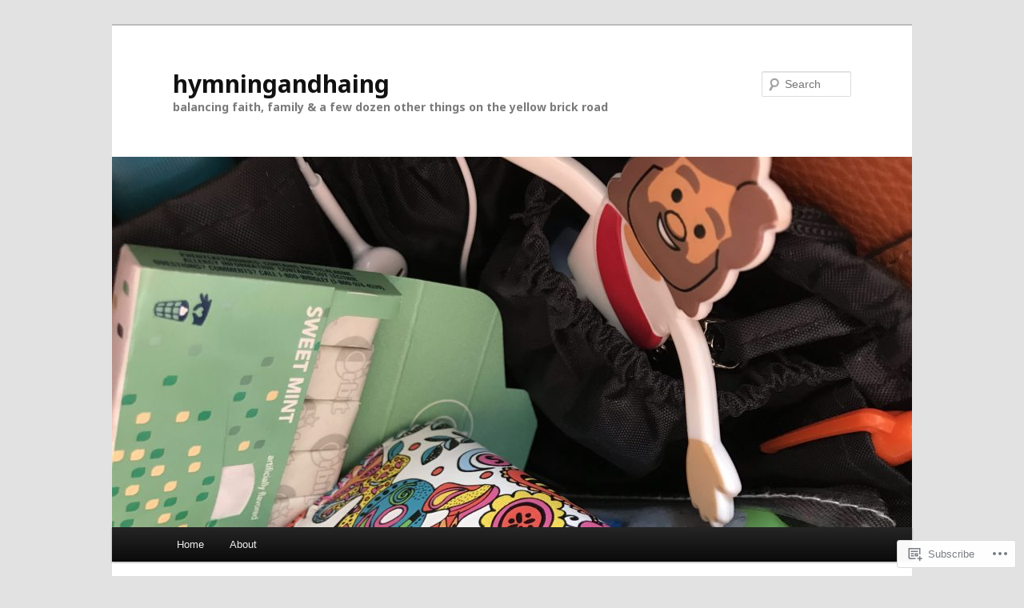

--- FILE ---
content_type: text/html; charset=UTF-8
request_url: https://hymningandhaing.com/2015/05/
body_size: 27262
content:
<!DOCTYPE html>
<!--[if IE 6]>
<html id="ie6" lang="en">
<![endif]-->
<!--[if IE 7]>
<html id="ie7" lang="en">
<![endif]-->
<!--[if IE 8]>
<html id="ie8" lang="en">
<![endif]-->
<!--[if !(IE 6) & !(IE 7) & !(IE 8)]><!-->
<html lang="en">
<!--<![endif]-->
<head>
<meta charset="UTF-8" />
<meta name="viewport" content="width=device-width" />
<title>
May | 2015 | hymningandhaing	</title>
<link rel="profile" href="https://gmpg.org/xfn/11" />
<link rel="stylesheet" type="text/css" media="all" href="https://s0.wp.com/wp-content/themes/pub/twentyeleven/style.css?m=1741693348i&amp;ver=20190507" />
<link rel="pingback" href="https://hymningandhaing.com/xmlrpc.php">
<!--[if lt IE 9]>
<script src="https://s0.wp.com/wp-content/themes/pub/twentyeleven/js/html5.js?m=1394055389i&amp;ver=3.7.0" type="text/javascript"></script>
<![endif]-->
<script type="text/javascript">
  WebFontConfig = {"google":{"families":["Noto+Sans:b:latin,latin-ext"]},"api_url":"https:\/\/fonts-api.wp.com\/css"};
  (function() {
    var wf = document.createElement('script');
    wf.src = '/wp-content/plugins/custom-fonts/js/webfont.js';
    wf.type = 'text/javascript';
    wf.async = 'true';
    var s = document.getElementsByTagName('script')[0];
    s.parentNode.insertBefore(wf, s);
	})();
</script><style id="jetpack-custom-fonts-css">.wf-active #site-title{font-family:"Noto Sans",sans-serif;font-style:normal;font-weight:700}.wf-active #site-title a{font-weight:700;font-style:normal}@media print{.wf-active #site-title a{font-style:normal;font-weight:700}}.wf-active h1, .wf-active h2, .wf-active h3, .wf-active h4, .wf-active h5, .wf-active h6{font-family:"Noto Sans",sans-serif;font-style:normal;font-weight:700}.wf-active .page-title{font-weight:700;font-style:normal}.wf-active .entry-title{font-weight:700;font-style:normal}.wf-active .comment-content h1, .wf-active .comment-content h2, .wf-active .entry-content h1, .wf-active .entry-content h2{font-weight:700;font-style:normal}.wf-active .comment-content h3, .wf-active .entry-content h3{font-style:normal;font-weight:700}.wf-active #author-description h2{font-weight:700;font-style:normal}.wf-active .singular .entry-title{font-weight:700;font-style:normal}.wf-active .error404 .widgettitle{font-style:normal;font-weight:700}.wf-active h1.showcase-heading{font-weight:700;font-style:normal}.wf-active section.recent-posts .other-recent-posts .entry-title{font-style:normal;font-weight:700}.wf-active .widget-title{font-weight:700;font-style:normal}.wf-active .widget_twentyeleven_ephemera .widget-entry-title{font-weight:700;font-style:normal}.wf-active #comments-title{font-weight:700;font-style:normal}.wf-active #reply-title{font-weight:700;font-style:normal}@media print{.wf-active .entry-title, .wf-active .singular .entry-title{font-style:normal;font-weight:700}}</style>
<meta name='robots' content='max-image-preview:large' />

<!-- Async WordPress.com Remote Login -->
<script id="wpcom_remote_login_js">
var wpcom_remote_login_extra_auth = '';
function wpcom_remote_login_remove_dom_node_id( element_id ) {
	var dom_node = document.getElementById( element_id );
	if ( dom_node ) { dom_node.parentNode.removeChild( dom_node ); }
}
function wpcom_remote_login_remove_dom_node_classes( class_name ) {
	var dom_nodes = document.querySelectorAll( '.' + class_name );
	for ( var i = 0; i < dom_nodes.length; i++ ) {
		dom_nodes[ i ].parentNode.removeChild( dom_nodes[ i ] );
	}
}
function wpcom_remote_login_final_cleanup() {
	wpcom_remote_login_remove_dom_node_classes( "wpcom_remote_login_msg" );
	wpcom_remote_login_remove_dom_node_id( "wpcom_remote_login_key" );
	wpcom_remote_login_remove_dom_node_id( "wpcom_remote_login_validate" );
	wpcom_remote_login_remove_dom_node_id( "wpcom_remote_login_js" );
	wpcom_remote_login_remove_dom_node_id( "wpcom_request_access_iframe" );
	wpcom_remote_login_remove_dom_node_id( "wpcom_request_access_styles" );
}

// Watch for messages back from the remote login
window.addEventListener( "message", function( e ) {
	if ( e.origin === "https://r-login.wordpress.com" ) {
		var data = {};
		try {
			data = JSON.parse( e.data );
		} catch( e ) {
			wpcom_remote_login_final_cleanup();
			return;
		}

		if ( data.msg === 'LOGIN' ) {
			// Clean up the login check iframe
			wpcom_remote_login_remove_dom_node_id( "wpcom_remote_login_key" );

			var id_regex = new RegExp( /^[0-9]+$/ );
			var token_regex = new RegExp( /^.*|.*|.*$/ );
			if (
				token_regex.test( data.token )
				&& id_regex.test( data.wpcomid )
			) {
				// We have everything we need to ask for a login
				var script = document.createElement( "script" );
				script.setAttribute( "id", "wpcom_remote_login_validate" );
				script.src = '/remote-login.php?wpcom_remote_login=validate'
					+ '&wpcomid=' + data.wpcomid
					+ '&token=' + encodeURIComponent( data.token )
					+ '&host=' + window.location.protocol
					+ '//' + window.location.hostname
					+ '&postid=1852'
					+ '&is_singular=';
				document.body.appendChild( script );
			}

			return;
		}

		// Safari ITP, not logged in, so redirect
		if ( data.msg === 'LOGIN-REDIRECT' ) {
			window.location = 'https://wordpress.com/log-in?redirect_to=' + window.location.href;
			return;
		}

		// Safari ITP, storage access failed, remove the request
		if ( data.msg === 'LOGIN-REMOVE' ) {
			var css_zap = 'html { -webkit-transition: margin-top 1s; transition: margin-top 1s; } /* 9001 */ html { margin-top: 0 !important; } * html body { margin-top: 0 !important; } @media screen and ( max-width: 782px ) { html { margin-top: 0 !important; } * html body { margin-top: 0 !important; } }';
			var style_zap = document.createElement( 'style' );
			style_zap.type = 'text/css';
			style_zap.appendChild( document.createTextNode( css_zap ) );
			document.body.appendChild( style_zap );

			var e = document.getElementById( 'wpcom_request_access_iframe' );
			e.parentNode.removeChild( e );

			document.cookie = 'wordpress_com_login_access=denied; path=/; max-age=31536000';

			return;
		}

		// Safari ITP
		if ( data.msg === 'REQUEST_ACCESS' ) {
			console.log( 'request access: safari' );

			// Check ITP iframe enable/disable knob
			if ( wpcom_remote_login_extra_auth !== 'safari_itp_iframe' ) {
				return;
			}

			// If we are in a "private window" there is no ITP.
			var private_window = false;
			try {
				var opendb = window.openDatabase( null, null, null, null );
			} catch( e ) {
				private_window = true;
			}

			if ( private_window ) {
				console.log( 'private window' );
				return;
			}

			var iframe = document.createElement( 'iframe' );
			iframe.id = 'wpcom_request_access_iframe';
			iframe.setAttribute( 'scrolling', 'no' );
			iframe.setAttribute( 'sandbox', 'allow-storage-access-by-user-activation allow-scripts allow-same-origin allow-top-navigation-by-user-activation' );
			iframe.src = 'https://r-login.wordpress.com/remote-login.php?wpcom_remote_login=request_access&origin=' + encodeURIComponent( data.origin ) + '&wpcomid=' + encodeURIComponent( data.wpcomid );

			var css = 'html { -webkit-transition: margin-top 1s; transition: margin-top 1s; } /* 9001 */ html { margin-top: 46px !important; } * html body { margin-top: 46px !important; } @media screen and ( max-width: 660px ) { html { margin-top: 71px !important; } * html body { margin-top: 71px !important; } #wpcom_request_access_iframe { display: block; height: 71px !important; } } #wpcom_request_access_iframe { border: 0px; height: 46px; position: fixed; top: 0; left: 0; width: 100%; min-width: 100%; z-index: 99999; background: #23282d; } ';

			var style = document.createElement( 'style' );
			style.type = 'text/css';
			style.id = 'wpcom_request_access_styles';
			style.appendChild( document.createTextNode( css ) );
			document.body.appendChild( style );

			document.body.appendChild( iframe );
		}

		if ( data.msg === 'DONE' ) {
			wpcom_remote_login_final_cleanup();
		}
	}
}, false );

// Inject the remote login iframe after the page has had a chance to load
// more critical resources
window.addEventListener( "DOMContentLoaded", function( e ) {
	var iframe = document.createElement( "iframe" );
	iframe.style.display = "none";
	iframe.setAttribute( "scrolling", "no" );
	iframe.setAttribute( "id", "wpcom_remote_login_key" );
	iframe.src = "https://r-login.wordpress.com/remote-login.php"
		+ "?wpcom_remote_login=key"
		+ "&origin=aHR0cHM6Ly9oeW1uaW5nYW5kaGFpbmcuY29t"
		+ "&wpcomid=30999787"
		+ "&time=" + Math.floor( Date.now() / 1000 );
	document.body.appendChild( iframe );
}, false );
</script>
<link rel='dns-prefetch' href='//s0.wp.com' />
<link rel="alternate" type="application/rss+xml" title="hymningandhaing &raquo; Feed" href="https://hymningandhaing.com/feed/" />
<link rel="alternate" type="application/rss+xml" title="hymningandhaing &raquo; Comments Feed" href="https://hymningandhaing.com/comments/feed/" />
	<script type="text/javascript">
		/* <![CDATA[ */
		function addLoadEvent(func) {
			var oldonload = window.onload;
			if (typeof window.onload != 'function') {
				window.onload = func;
			} else {
				window.onload = function () {
					oldonload();
					func();
				}
			}
		}
		/* ]]> */
	</script>
	<style id='wp-emoji-styles-inline-css'>

	img.wp-smiley, img.emoji {
		display: inline !important;
		border: none !important;
		box-shadow: none !important;
		height: 1em !important;
		width: 1em !important;
		margin: 0 0.07em !important;
		vertical-align: -0.1em !important;
		background: none !important;
		padding: 0 !important;
	}
/*# sourceURL=wp-emoji-styles-inline-css */
</style>
<link crossorigin='anonymous' rel='stylesheet' id='all-css-2-1' href='/wp-content/plugins/gutenberg-core/v22.2.0/build/styles/block-library/style.css?m=1764855221i&cssminify=yes' type='text/css' media='all' />
<style id='wp-block-library-inline-css'>
.has-text-align-justify {
	text-align:justify;
}
.has-text-align-justify{text-align:justify;}

/*# sourceURL=wp-block-library-inline-css */
</style><style id='wp-block-archives-inline-css'>
.wp-block-archives{box-sizing:border-box}.wp-block-archives-dropdown label{display:block}
/*# sourceURL=/wp-content/plugins/gutenberg-core/v22.2.0/build/styles/block-library/archives/style.css */
</style>
<style id='wp-block-image-inline-css'>
.wp-block-image>a,.wp-block-image>figure>a{display:inline-block}.wp-block-image img{box-sizing:border-box;height:auto;max-width:100%;vertical-align:bottom}@media not (prefers-reduced-motion){.wp-block-image img.hide{visibility:hidden}.wp-block-image img.show{animation:show-content-image .4s}}.wp-block-image[style*=border-radius] img,.wp-block-image[style*=border-radius]>a{border-radius:inherit}.wp-block-image.has-custom-border img{box-sizing:border-box}.wp-block-image.aligncenter{text-align:center}.wp-block-image.alignfull>a,.wp-block-image.alignwide>a{width:100%}.wp-block-image.alignfull img,.wp-block-image.alignwide img{height:auto;width:100%}.wp-block-image .aligncenter,.wp-block-image .alignleft,.wp-block-image .alignright,.wp-block-image.aligncenter,.wp-block-image.alignleft,.wp-block-image.alignright{display:table}.wp-block-image .aligncenter>figcaption,.wp-block-image .alignleft>figcaption,.wp-block-image .alignright>figcaption,.wp-block-image.aligncenter>figcaption,.wp-block-image.alignleft>figcaption,.wp-block-image.alignright>figcaption{caption-side:bottom;display:table-caption}.wp-block-image .alignleft{float:left;margin:.5em 1em .5em 0}.wp-block-image .alignright{float:right;margin:.5em 0 .5em 1em}.wp-block-image .aligncenter{margin-left:auto;margin-right:auto}.wp-block-image :where(figcaption){margin-bottom:1em;margin-top:.5em}.wp-block-image.is-style-circle-mask img{border-radius:9999px}@supports ((-webkit-mask-image:none) or (mask-image:none)) or (-webkit-mask-image:none){.wp-block-image.is-style-circle-mask img{border-radius:0;-webkit-mask-image:url('data:image/svg+xml;utf8,<svg viewBox="0 0 100 100" xmlns="http://www.w3.org/2000/svg"><circle cx="50" cy="50" r="50"/></svg>');mask-image:url('data:image/svg+xml;utf8,<svg viewBox="0 0 100 100" xmlns="http://www.w3.org/2000/svg"><circle cx="50" cy="50" r="50"/></svg>');mask-mode:alpha;-webkit-mask-position:center;mask-position:center;-webkit-mask-repeat:no-repeat;mask-repeat:no-repeat;-webkit-mask-size:contain;mask-size:contain}}:root :where(.wp-block-image.is-style-rounded img,.wp-block-image .is-style-rounded img){border-radius:9999px}.wp-block-image figure{margin:0}.wp-lightbox-container{display:flex;flex-direction:column;position:relative}.wp-lightbox-container img{cursor:zoom-in}.wp-lightbox-container img:hover+button{opacity:1}.wp-lightbox-container button{align-items:center;backdrop-filter:blur(16px) saturate(180%);background-color:#5a5a5a40;border:none;border-radius:4px;cursor:zoom-in;display:flex;height:20px;justify-content:center;opacity:0;padding:0;position:absolute;right:16px;text-align:center;top:16px;width:20px;z-index:100}@media not (prefers-reduced-motion){.wp-lightbox-container button{transition:opacity .2s ease}}.wp-lightbox-container button:focus-visible{outline:3px auto #5a5a5a40;outline:3px auto -webkit-focus-ring-color;outline-offset:3px}.wp-lightbox-container button:hover{cursor:pointer;opacity:1}.wp-lightbox-container button:focus{opacity:1}.wp-lightbox-container button:focus,.wp-lightbox-container button:hover,.wp-lightbox-container button:not(:hover):not(:active):not(.has-background){background-color:#5a5a5a40;border:none}.wp-lightbox-overlay{box-sizing:border-box;cursor:zoom-out;height:100vh;left:0;overflow:hidden;position:fixed;top:0;visibility:hidden;width:100%;z-index:100000}.wp-lightbox-overlay .close-button{align-items:center;cursor:pointer;display:flex;justify-content:center;min-height:40px;min-width:40px;padding:0;position:absolute;right:calc(env(safe-area-inset-right) + 16px);top:calc(env(safe-area-inset-top) + 16px);z-index:5000000}.wp-lightbox-overlay .close-button:focus,.wp-lightbox-overlay .close-button:hover,.wp-lightbox-overlay .close-button:not(:hover):not(:active):not(.has-background){background:none;border:none}.wp-lightbox-overlay .lightbox-image-container{height:var(--wp--lightbox-container-height);left:50%;overflow:hidden;position:absolute;top:50%;transform:translate(-50%,-50%);transform-origin:top left;width:var(--wp--lightbox-container-width);z-index:9999999999}.wp-lightbox-overlay .wp-block-image{align-items:center;box-sizing:border-box;display:flex;height:100%;justify-content:center;margin:0;position:relative;transform-origin:0 0;width:100%;z-index:3000000}.wp-lightbox-overlay .wp-block-image img{height:var(--wp--lightbox-image-height);min-height:var(--wp--lightbox-image-height);min-width:var(--wp--lightbox-image-width);width:var(--wp--lightbox-image-width)}.wp-lightbox-overlay .wp-block-image figcaption{display:none}.wp-lightbox-overlay button{background:none;border:none}.wp-lightbox-overlay .scrim{background-color:#fff;height:100%;opacity:.9;position:absolute;width:100%;z-index:2000000}.wp-lightbox-overlay.active{visibility:visible}@media not (prefers-reduced-motion){.wp-lightbox-overlay.active{animation:turn-on-visibility .25s both}.wp-lightbox-overlay.active img{animation:turn-on-visibility .35s both}.wp-lightbox-overlay.show-closing-animation:not(.active){animation:turn-off-visibility .35s both}.wp-lightbox-overlay.show-closing-animation:not(.active) img{animation:turn-off-visibility .25s both}.wp-lightbox-overlay.zoom.active{animation:none;opacity:1;visibility:visible}.wp-lightbox-overlay.zoom.active .lightbox-image-container{animation:lightbox-zoom-in .4s}.wp-lightbox-overlay.zoom.active .lightbox-image-container img{animation:none}.wp-lightbox-overlay.zoom.active .scrim{animation:turn-on-visibility .4s forwards}.wp-lightbox-overlay.zoom.show-closing-animation:not(.active){animation:none}.wp-lightbox-overlay.zoom.show-closing-animation:not(.active) .lightbox-image-container{animation:lightbox-zoom-out .4s}.wp-lightbox-overlay.zoom.show-closing-animation:not(.active) .lightbox-image-container img{animation:none}.wp-lightbox-overlay.zoom.show-closing-animation:not(.active) .scrim{animation:turn-off-visibility .4s forwards}}@keyframes show-content-image{0%{visibility:hidden}99%{visibility:hidden}to{visibility:visible}}@keyframes turn-on-visibility{0%{opacity:0}to{opacity:1}}@keyframes turn-off-visibility{0%{opacity:1;visibility:visible}99%{opacity:0;visibility:visible}to{opacity:0;visibility:hidden}}@keyframes lightbox-zoom-in{0%{transform:translate(calc((-100vw + var(--wp--lightbox-scrollbar-width))/2 + var(--wp--lightbox-initial-left-position)),calc(-50vh + var(--wp--lightbox-initial-top-position))) scale(var(--wp--lightbox-scale))}to{transform:translate(-50%,-50%) scale(1)}}@keyframes lightbox-zoom-out{0%{transform:translate(-50%,-50%) scale(1);visibility:visible}99%{visibility:visible}to{transform:translate(calc((-100vw + var(--wp--lightbox-scrollbar-width))/2 + var(--wp--lightbox-initial-left-position)),calc(-50vh + var(--wp--lightbox-initial-top-position))) scale(var(--wp--lightbox-scale));visibility:hidden}}
/*# sourceURL=/wp-content/plugins/gutenberg-core/v22.2.0/build/styles/block-library/image/style.css */
</style>
<style id='wp-block-image-theme-inline-css'>
:root :where(.wp-block-image figcaption){color:#555;font-size:13px;text-align:center}.is-dark-theme :root :where(.wp-block-image figcaption){color:#ffffffa6}.wp-block-image{margin:0 0 1em}
/*# sourceURL=/wp-content/plugins/gutenberg-core/v22.2.0/build/styles/block-library/image/theme.css */
</style>
<style id='wp-block-search-inline-css'>
.wp-block-search__button{margin-left:10px;word-break:normal}.wp-block-search__button.has-icon{line-height:0}.wp-block-search__button svg{fill:currentColor;height:1.25em;min-height:24px;min-width:24px;vertical-align:text-bottom;width:1.25em}:where(.wp-block-search__button){border:1px solid #ccc;padding:6px 10px}.wp-block-search__inside-wrapper{display:flex;flex:auto;flex-wrap:nowrap;max-width:100%}.wp-block-search__label{width:100%}.wp-block-search.wp-block-search__button-only .wp-block-search__button{box-sizing:border-box;display:flex;flex-shrink:0;justify-content:center;margin-left:0;max-width:100%}.wp-block-search.wp-block-search__button-only .wp-block-search__inside-wrapper{min-width:0!important;transition-property:width}.wp-block-search.wp-block-search__button-only .wp-block-search__input{flex-basis:100%;transition-duration:.3s}.wp-block-search.wp-block-search__button-only.wp-block-search__searchfield-hidden,.wp-block-search.wp-block-search__button-only.wp-block-search__searchfield-hidden .wp-block-search__inside-wrapper{overflow:hidden}.wp-block-search.wp-block-search__button-only.wp-block-search__searchfield-hidden .wp-block-search__input{border-left-width:0!important;border-right-width:0!important;flex-basis:0;flex-grow:0;margin:0;min-width:0!important;padding-left:0!important;padding-right:0!important;width:0!important}:where(.wp-block-search__input){appearance:none;border:1px solid #949494;flex-grow:1;font-family:inherit;font-size:inherit;font-style:inherit;font-weight:inherit;letter-spacing:inherit;line-height:inherit;margin-left:0;margin-right:0;min-width:3rem;padding:8px;text-decoration:unset!important;text-transform:inherit}:where(.wp-block-search__button-inside .wp-block-search__inside-wrapper){background-color:#fff;border:1px solid #949494;box-sizing:border-box;padding:4px}:where(.wp-block-search__button-inside .wp-block-search__inside-wrapper) .wp-block-search__input{border:none;border-radius:0;padding:0 4px}:where(.wp-block-search__button-inside .wp-block-search__inside-wrapper) .wp-block-search__input:focus{outline:none}:where(.wp-block-search__button-inside .wp-block-search__inside-wrapper) :where(.wp-block-search__button){padding:4px 8px}.wp-block-search.aligncenter .wp-block-search__inside-wrapper{margin:auto}.wp-block[data-align=right] .wp-block-search.wp-block-search__button-only .wp-block-search__inside-wrapper{float:right}
/*# sourceURL=/wp-content/plugins/gutenberg-core/v22.2.0/build/styles/block-library/search/style.css */
</style>
<style id='wp-block-search-theme-inline-css'>
.wp-block-search .wp-block-search__label{font-weight:700}.wp-block-search__button{border:1px solid #ccc;padding:.375em .625em}
/*# sourceURL=/wp-content/plugins/gutenberg-core/v22.2.0/build/styles/block-library/search/theme.css */
</style>
<style id='global-styles-inline-css'>
:root{--wp--preset--aspect-ratio--square: 1;--wp--preset--aspect-ratio--4-3: 4/3;--wp--preset--aspect-ratio--3-4: 3/4;--wp--preset--aspect-ratio--3-2: 3/2;--wp--preset--aspect-ratio--2-3: 2/3;--wp--preset--aspect-ratio--16-9: 16/9;--wp--preset--aspect-ratio--9-16: 9/16;--wp--preset--color--black: #000;--wp--preset--color--cyan-bluish-gray: #abb8c3;--wp--preset--color--white: #fff;--wp--preset--color--pale-pink: #f78da7;--wp--preset--color--vivid-red: #cf2e2e;--wp--preset--color--luminous-vivid-orange: #ff6900;--wp--preset--color--luminous-vivid-amber: #fcb900;--wp--preset--color--light-green-cyan: #7bdcb5;--wp--preset--color--vivid-green-cyan: #00d084;--wp--preset--color--pale-cyan-blue: #8ed1fc;--wp--preset--color--vivid-cyan-blue: #0693e3;--wp--preset--color--vivid-purple: #9b51e0;--wp--preset--color--blue: #1982d1;--wp--preset--color--dark-gray: #373737;--wp--preset--color--medium-gray: #666;--wp--preset--color--light-gray: #e2e2e2;--wp--preset--gradient--vivid-cyan-blue-to-vivid-purple: linear-gradient(135deg,rgb(6,147,227) 0%,rgb(155,81,224) 100%);--wp--preset--gradient--light-green-cyan-to-vivid-green-cyan: linear-gradient(135deg,rgb(122,220,180) 0%,rgb(0,208,130) 100%);--wp--preset--gradient--luminous-vivid-amber-to-luminous-vivid-orange: linear-gradient(135deg,rgb(252,185,0) 0%,rgb(255,105,0) 100%);--wp--preset--gradient--luminous-vivid-orange-to-vivid-red: linear-gradient(135deg,rgb(255,105,0) 0%,rgb(207,46,46) 100%);--wp--preset--gradient--very-light-gray-to-cyan-bluish-gray: linear-gradient(135deg,rgb(238,238,238) 0%,rgb(169,184,195) 100%);--wp--preset--gradient--cool-to-warm-spectrum: linear-gradient(135deg,rgb(74,234,220) 0%,rgb(151,120,209) 20%,rgb(207,42,186) 40%,rgb(238,44,130) 60%,rgb(251,105,98) 80%,rgb(254,248,76) 100%);--wp--preset--gradient--blush-light-purple: linear-gradient(135deg,rgb(255,206,236) 0%,rgb(152,150,240) 100%);--wp--preset--gradient--blush-bordeaux: linear-gradient(135deg,rgb(254,205,165) 0%,rgb(254,45,45) 50%,rgb(107,0,62) 100%);--wp--preset--gradient--luminous-dusk: linear-gradient(135deg,rgb(255,203,112) 0%,rgb(199,81,192) 50%,rgb(65,88,208) 100%);--wp--preset--gradient--pale-ocean: linear-gradient(135deg,rgb(255,245,203) 0%,rgb(182,227,212) 50%,rgb(51,167,181) 100%);--wp--preset--gradient--electric-grass: linear-gradient(135deg,rgb(202,248,128) 0%,rgb(113,206,126) 100%);--wp--preset--gradient--midnight: linear-gradient(135deg,rgb(2,3,129) 0%,rgb(40,116,252) 100%);--wp--preset--font-size--small: 13px;--wp--preset--font-size--medium: 20px;--wp--preset--font-size--large: 36px;--wp--preset--font-size--x-large: 42px;--wp--preset--font-family--albert-sans: 'Albert Sans', sans-serif;--wp--preset--font-family--alegreya: Alegreya, serif;--wp--preset--font-family--arvo: Arvo, serif;--wp--preset--font-family--bodoni-moda: 'Bodoni Moda', serif;--wp--preset--font-family--bricolage-grotesque: 'Bricolage Grotesque', sans-serif;--wp--preset--font-family--cabin: Cabin, sans-serif;--wp--preset--font-family--chivo: Chivo, sans-serif;--wp--preset--font-family--commissioner: Commissioner, sans-serif;--wp--preset--font-family--cormorant: Cormorant, serif;--wp--preset--font-family--courier-prime: 'Courier Prime', monospace;--wp--preset--font-family--crimson-pro: 'Crimson Pro', serif;--wp--preset--font-family--dm-mono: 'DM Mono', monospace;--wp--preset--font-family--dm-sans: 'DM Sans', sans-serif;--wp--preset--font-family--dm-serif-display: 'DM Serif Display', serif;--wp--preset--font-family--domine: Domine, serif;--wp--preset--font-family--eb-garamond: 'EB Garamond', serif;--wp--preset--font-family--epilogue: Epilogue, sans-serif;--wp--preset--font-family--fahkwang: Fahkwang, sans-serif;--wp--preset--font-family--figtree: Figtree, sans-serif;--wp--preset--font-family--fira-sans: 'Fira Sans', sans-serif;--wp--preset--font-family--fjalla-one: 'Fjalla One', sans-serif;--wp--preset--font-family--fraunces: Fraunces, serif;--wp--preset--font-family--gabarito: Gabarito, system-ui;--wp--preset--font-family--ibm-plex-mono: 'IBM Plex Mono', monospace;--wp--preset--font-family--ibm-plex-sans: 'IBM Plex Sans', sans-serif;--wp--preset--font-family--ibarra-real-nova: 'Ibarra Real Nova', serif;--wp--preset--font-family--instrument-serif: 'Instrument Serif', serif;--wp--preset--font-family--inter: Inter, sans-serif;--wp--preset--font-family--josefin-sans: 'Josefin Sans', sans-serif;--wp--preset--font-family--jost: Jost, sans-serif;--wp--preset--font-family--libre-baskerville: 'Libre Baskerville', serif;--wp--preset--font-family--libre-franklin: 'Libre Franklin', sans-serif;--wp--preset--font-family--literata: Literata, serif;--wp--preset--font-family--lora: Lora, serif;--wp--preset--font-family--merriweather: Merriweather, serif;--wp--preset--font-family--montserrat: Montserrat, sans-serif;--wp--preset--font-family--newsreader: Newsreader, serif;--wp--preset--font-family--noto-sans-mono: 'Noto Sans Mono', sans-serif;--wp--preset--font-family--nunito: Nunito, sans-serif;--wp--preset--font-family--open-sans: 'Open Sans', sans-serif;--wp--preset--font-family--overpass: Overpass, sans-serif;--wp--preset--font-family--pt-serif: 'PT Serif', serif;--wp--preset--font-family--petrona: Petrona, serif;--wp--preset--font-family--piazzolla: Piazzolla, serif;--wp--preset--font-family--playfair-display: 'Playfair Display', serif;--wp--preset--font-family--plus-jakarta-sans: 'Plus Jakarta Sans', sans-serif;--wp--preset--font-family--poppins: Poppins, sans-serif;--wp--preset--font-family--raleway: Raleway, sans-serif;--wp--preset--font-family--roboto: Roboto, sans-serif;--wp--preset--font-family--roboto-slab: 'Roboto Slab', serif;--wp--preset--font-family--rubik: Rubik, sans-serif;--wp--preset--font-family--rufina: Rufina, serif;--wp--preset--font-family--sora: Sora, sans-serif;--wp--preset--font-family--source-sans-3: 'Source Sans 3', sans-serif;--wp--preset--font-family--source-serif-4: 'Source Serif 4', serif;--wp--preset--font-family--space-mono: 'Space Mono', monospace;--wp--preset--font-family--syne: Syne, sans-serif;--wp--preset--font-family--texturina: Texturina, serif;--wp--preset--font-family--urbanist: Urbanist, sans-serif;--wp--preset--font-family--work-sans: 'Work Sans', sans-serif;--wp--preset--spacing--20: 0.44rem;--wp--preset--spacing--30: 0.67rem;--wp--preset--spacing--40: 1rem;--wp--preset--spacing--50: 1.5rem;--wp--preset--spacing--60: 2.25rem;--wp--preset--spacing--70: 3.38rem;--wp--preset--spacing--80: 5.06rem;--wp--preset--shadow--natural: 6px 6px 9px rgba(0, 0, 0, 0.2);--wp--preset--shadow--deep: 12px 12px 50px rgba(0, 0, 0, 0.4);--wp--preset--shadow--sharp: 6px 6px 0px rgba(0, 0, 0, 0.2);--wp--preset--shadow--outlined: 6px 6px 0px -3px rgb(255, 255, 255), 6px 6px rgb(0, 0, 0);--wp--preset--shadow--crisp: 6px 6px 0px rgb(0, 0, 0);}:where(.is-layout-flex){gap: 0.5em;}:where(.is-layout-grid){gap: 0.5em;}body .is-layout-flex{display: flex;}.is-layout-flex{flex-wrap: wrap;align-items: center;}.is-layout-flex > :is(*, div){margin: 0;}body .is-layout-grid{display: grid;}.is-layout-grid > :is(*, div){margin: 0;}:where(.wp-block-columns.is-layout-flex){gap: 2em;}:where(.wp-block-columns.is-layout-grid){gap: 2em;}:where(.wp-block-post-template.is-layout-flex){gap: 1.25em;}:where(.wp-block-post-template.is-layout-grid){gap: 1.25em;}.has-black-color{color: var(--wp--preset--color--black) !important;}.has-cyan-bluish-gray-color{color: var(--wp--preset--color--cyan-bluish-gray) !important;}.has-white-color{color: var(--wp--preset--color--white) !important;}.has-pale-pink-color{color: var(--wp--preset--color--pale-pink) !important;}.has-vivid-red-color{color: var(--wp--preset--color--vivid-red) !important;}.has-luminous-vivid-orange-color{color: var(--wp--preset--color--luminous-vivid-orange) !important;}.has-luminous-vivid-amber-color{color: var(--wp--preset--color--luminous-vivid-amber) !important;}.has-light-green-cyan-color{color: var(--wp--preset--color--light-green-cyan) !important;}.has-vivid-green-cyan-color{color: var(--wp--preset--color--vivid-green-cyan) !important;}.has-pale-cyan-blue-color{color: var(--wp--preset--color--pale-cyan-blue) !important;}.has-vivid-cyan-blue-color{color: var(--wp--preset--color--vivid-cyan-blue) !important;}.has-vivid-purple-color{color: var(--wp--preset--color--vivid-purple) !important;}.has-black-background-color{background-color: var(--wp--preset--color--black) !important;}.has-cyan-bluish-gray-background-color{background-color: var(--wp--preset--color--cyan-bluish-gray) !important;}.has-white-background-color{background-color: var(--wp--preset--color--white) !important;}.has-pale-pink-background-color{background-color: var(--wp--preset--color--pale-pink) !important;}.has-vivid-red-background-color{background-color: var(--wp--preset--color--vivid-red) !important;}.has-luminous-vivid-orange-background-color{background-color: var(--wp--preset--color--luminous-vivid-orange) !important;}.has-luminous-vivid-amber-background-color{background-color: var(--wp--preset--color--luminous-vivid-amber) !important;}.has-light-green-cyan-background-color{background-color: var(--wp--preset--color--light-green-cyan) !important;}.has-vivid-green-cyan-background-color{background-color: var(--wp--preset--color--vivid-green-cyan) !important;}.has-pale-cyan-blue-background-color{background-color: var(--wp--preset--color--pale-cyan-blue) !important;}.has-vivid-cyan-blue-background-color{background-color: var(--wp--preset--color--vivid-cyan-blue) !important;}.has-vivid-purple-background-color{background-color: var(--wp--preset--color--vivid-purple) !important;}.has-black-border-color{border-color: var(--wp--preset--color--black) !important;}.has-cyan-bluish-gray-border-color{border-color: var(--wp--preset--color--cyan-bluish-gray) !important;}.has-white-border-color{border-color: var(--wp--preset--color--white) !important;}.has-pale-pink-border-color{border-color: var(--wp--preset--color--pale-pink) !important;}.has-vivid-red-border-color{border-color: var(--wp--preset--color--vivid-red) !important;}.has-luminous-vivid-orange-border-color{border-color: var(--wp--preset--color--luminous-vivid-orange) !important;}.has-luminous-vivid-amber-border-color{border-color: var(--wp--preset--color--luminous-vivid-amber) !important;}.has-light-green-cyan-border-color{border-color: var(--wp--preset--color--light-green-cyan) !important;}.has-vivid-green-cyan-border-color{border-color: var(--wp--preset--color--vivid-green-cyan) !important;}.has-pale-cyan-blue-border-color{border-color: var(--wp--preset--color--pale-cyan-blue) !important;}.has-vivid-cyan-blue-border-color{border-color: var(--wp--preset--color--vivid-cyan-blue) !important;}.has-vivid-purple-border-color{border-color: var(--wp--preset--color--vivid-purple) !important;}.has-vivid-cyan-blue-to-vivid-purple-gradient-background{background: var(--wp--preset--gradient--vivid-cyan-blue-to-vivid-purple) !important;}.has-light-green-cyan-to-vivid-green-cyan-gradient-background{background: var(--wp--preset--gradient--light-green-cyan-to-vivid-green-cyan) !important;}.has-luminous-vivid-amber-to-luminous-vivid-orange-gradient-background{background: var(--wp--preset--gradient--luminous-vivid-amber-to-luminous-vivid-orange) !important;}.has-luminous-vivid-orange-to-vivid-red-gradient-background{background: var(--wp--preset--gradient--luminous-vivid-orange-to-vivid-red) !important;}.has-very-light-gray-to-cyan-bluish-gray-gradient-background{background: var(--wp--preset--gradient--very-light-gray-to-cyan-bluish-gray) !important;}.has-cool-to-warm-spectrum-gradient-background{background: var(--wp--preset--gradient--cool-to-warm-spectrum) !important;}.has-blush-light-purple-gradient-background{background: var(--wp--preset--gradient--blush-light-purple) !important;}.has-blush-bordeaux-gradient-background{background: var(--wp--preset--gradient--blush-bordeaux) !important;}.has-luminous-dusk-gradient-background{background: var(--wp--preset--gradient--luminous-dusk) !important;}.has-pale-ocean-gradient-background{background: var(--wp--preset--gradient--pale-ocean) !important;}.has-electric-grass-gradient-background{background: var(--wp--preset--gradient--electric-grass) !important;}.has-midnight-gradient-background{background: var(--wp--preset--gradient--midnight) !important;}.has-small-font-size{font-size: var(--wp--preset--font-size--small) !important;}.has-medium-font-size{font-size: var(--wp--preset--font-size--medium) !important;}.has-large-font-size{font-size: var(--wp--preset--font-size--large) !important;}.has-x-large-font-size{font-size: var(--wp--preset--font-size--x-large) !important;}.has-albert-sans-font-family{font-family: var(--wp--preset--font-family--albert-sans) !important;}.has-alegreya-font-family{font-family: var(--wp--preset--font-family--alegreya) !important;}.has-arvo-font-family{font-family: var(--wp--preset--font-family--arvo) !important;}.has-bodoni-moda-font-family{font-family: var(--wp--preset--font-family--bodoni-moda) !important;}.has-bricolage-grotesque-font-family{font-family: var(--wp--preset--font-family--bricolage-grotesque) !important;}.has-cabin-font-family{font-family: var(--wp--preset--font-family--cabin) !important;}.has-chivo-font-family{font-family: var(--wp--preset--font-family--chivo) !important;}.has-commissioner-font-family{font-family: var(--wp--preset--font-family--commissioner) !important;}.has-cormorant-font-family{font-family: var(--wp--preset--font-family--cormorant) !important;}.has-courier-prime-font-family{font-family: var(--wp--preset--font-family--courier-prime) !important;}.has-crimson-pro-font-family{font-family: var(--wp--preset--font-family--crimson-pro) !important;}.has-dm-mono-font-family{font-family: var(--wp--preset--font-family--dm-mono) !important;}.has-dm-sans-font-family{font-family: var(--wp--preset--font-family--dm-sans) !important;}.has-dm-serif-display-font-family{font-family: var(--wp--preset--font-family--dm-serif-display) !important;}.has-domine-font-family{font-family: var(--wp--preset--font-family--domine) !important;}.has-eb-garamond-font-family{font-family: var(--wp--preset--font-family--eb-garamond) !important;}.has-epilogue-font-family{font-family: var(--wp--preset--font-family--epilogue) !important;}.has-fahkwang-font-family{font-family: var(--wp--preset--font-family--fahkwang) !important;}.has-figtree-font-family{font-family: var(--wp--preset--font-family--figtree) !important;}.has-fira-sans-font-family{font-family: var(--wp--preset--font-family--fira-sans) !important;}.has-fjalla-one-font-family{font-family: var(--wp--preset--font-family--fjalla-one) !important;}.has-fraunces-font-family{font-family: var(--wp--preset--font-family--fraunces) !important;}.has-gabarito-font-family{font-family: var(--wp--preset--font-family--gabarito) !important;}.has-ibm-plex-mono-font-family{font-family: var(--wp--preset--font-family--ibm-plex-mono) !important;}.has-ibm-plex-sans-font-family{font-family: var(--wp--preset--font-family--ibm-plex-sans) !important;}.has-ibarra-real-nova-font-family{font-family: var(--wp--preset--font-family--ibarra-real-nova) !important;}.has-instrument-serif-font-family{font-family: var(--wp--preset--font-family--instrument-serif) !important;}.has-inter-font-family{font-family: var(--wp--preset--font-family--inter) !important;}.has-josefin-sans-font-family{font-family: var(--wp--preset--font-family--josefin-sans) !important;}.has-jost-font-family{font-family: var(--wp--preset--font-family--jost) !important;}.has-libre-baskerville-font-family{font-family: var(--wp--preset--font-family--libre-baskerville) !important;}.has-libre-franklin-font-family{font-family: var(--wp--preset--font-family--libre-franklin) !important;}.has-literata-font-family{font-family: var(--wp--preset--font-family--literata) !important;}.has-lora-font-family{font-family: var(--wp--preset--font-family--lora) !important;}.has-merriweather-font-family{font-family: var(--wp--preset--font-family--merriweather) !important;}.has-montserrat-font-family{font-family: var(--wp--preset--font-family--montserrat) !important;}.has-newsreader-font-family{font-family: var(--wp--preset--font-family--newsreader) !important;}.has-noto-sans-mono-font-family{font-family: var(--wp--preset--font-family--noto-sans-mono) !important;}.has-nunito-font-family{font-family: var(--wp--preset--font-family--nunito) !important;}.has-open-sans-font-family{font-family: var(--wp--preset--font-family--open-sans) !important;}.has-overpass-font-family{font-family: var(--wp--preset--font-family--overpass) !important;}.has-pt-serif-font-family{font-family: var(--wp--preset--font-family--pt-serif) !important;}.has-petrona-font-family{font-family: var(--wp--preset--font-family--petrona) !important;}.has-piazzolla-font-family{font-family: var(--wp--preset--font-family--piazzolla) !important;}.has-playfair-display-font-family{font-family: var(--wp--preset--font-family--playfair-display) !important;}.has-plus-jakarta-sans-font-family{font-family: var(--wp--preset--font-family--plus-jakarta-sans) !important;}.has-poppins-font-family{font-family: var(--wp--preset--font-family--poppins) !important;}.has-raleway-font-family{font-family: var(--wp--preset--font-family--raleway) !important;}.has-roboto-font-family{font-family: var(--wp--preset--font-family--roboto) !important;}.has-roboto-slab-font-family{font-family: var(--wp--preset--font-family--roboto-slab) !important;}.has-rubik-font-family{font-family: var(--wp--preset--font-family--rubik) !important;}.has-rufina-font-family{font-family: var(--wp--preset--font-family--rufina) !important;}.has-sora-font-family{font-family: var(--wp--preset--font-family--sora) !important;}.has-source-sans-3-font-family{font-family: var(--wp--preset--font-family--source-sans-3) !important;}.has-source-serif-4-font-family{font-family: var(--wp--preset--font-family--source-serif-4) !important;}.has-space-mono-font-family{font-family: var(--wp--preset--font-family--space-mono) !important;}.has-syne-font-family{font-family: var(--wp--preset--font-family--syne) !important;}.has-texturina-font-family{font-family: var(--wp--preset--font-family--texturina) !important;}.has-urbanist-font-family{font-family: var(--wp--preset--font-family--urbanist) !important;}.has-work-sans-font-family{font-family: var(--wp--preset--font-family--work-sans) !important;}
/*# sourceURL=global-styles-inline-css */
</style>

<style id='classic-theme-styles-inline-css'>
/*! This file is auto-generated */
.wp-block-button__link{color:#fff;background-color:#32373c;border-radius:9999px;box-shadow:none;text-decoration:none;padding:calc(.667em + 2px) calc(1.333em + 2px);font-size:1.125em}.wp-block-file__button{background:#32373c;color:#fff;text-decoration:none}
/*# sourceURL=/wp-includes/css/classic-themes.min.css */
</style>
<link crossorigin='anonymous' rel='stylesheet' id='all-css-4-1' href='/_static/??-eJyNT9luwkAM/CEcK6GC9KHiW3KYZWEvrZ2k+XucoBaqShEvlj2aw4NTgi4GoSCY3GBsYOxi62J3Y6yKsi5KYOuTI8g0Fh/YW5ZfBrDMjoqOeYcvRn6Ap1cmxX1qZGF46m1DjrzStmST7Q2JyvlnB6HvbUnSGGjblIkZdHo7eJCLZvE/3QPGNLQokwKz/jRSwEett+lrfViTt17LpL5GV7MWep5bIkMR9JtGbAx/Dji7xuZFevJf5aEu631VfR6vd67wq70=&cssminify=yes' type='text/css' media='all' />
<style id='jetpack-global-styles-frontend-style-inline-css'>
:root { --font-headings: unset; --font-base: unset; --font-headings-default: -apple-system,BlinkMacSystemFont,"Segoe UI",Roboto,Oxygen-Sans,Ubuntu,Cantarell,"Helvetica Neue",sans-serif; --font-base-default: -apple-system,BlinkMacSystemFont,"Segoe UI",Roboto,Oxygen-Sans,Ubuntu,Cantarell,"Helvetica Neue",sans-serif;}
/*# sourceURL=jetpack-global-styles-frontend-style-inline-css */
</style>
<link crossorigin='anonymous' rel='stylesheet' id='all-css-6-1' href='/wp-content/themes/h4/global.css?m=1420737423i&cssminify=yes' type='text/css' media='all' />
<script type="text/javascript" id="wpcom-actionbar-placeholder-js-extra">
/* <![CDATA[ */
var actionbardata = {"siteID":"30999787","postID":"0","siteURL":"https://hymningandhaing.com","xhrURL":"https://hymningandhaing.com/wp-admin/admin-ajax.php","nonce":"8a5ce914b8","isLoggedIn":"","statusMessage":"","subsEmailDefault":"instantly","proxyScriptUrl":"https://s0.wp.com/wp-content/js/wpcom-proxy-request.js?m=1513050504i&amp;ver=20211021","i18n":{"followedText":"New posts from this site will now appear in your \u003Ca href=\"https://wordpress.com/reader\"\u003EReader\u003C/a\u003E","foldBar":"Collapse this bar","unfoldBar":"Expand this bar","shortLinkCopied":"Shortlink copied to clipboard."}};
//# sourceURL=wpcom-actionbar-placeholder-js-extra
/* ]]> */
</script>
<script type="text/javascript" id="jetpack-mu-wpcom-settings-js-before">
/* <![CDATA[ */
var JETPACK_MU_WPCOM_SETTINGS = {"assetsUrl":"https://s0.wp.com/wp-content/mu-plugins/jetpack-mu-wpcom-plugin/moon/jetpack_vendor/automattic/jetpack-mu-wpcom/src/build/"};
//# sourceURL=jetpack-mu-wpcom-settings-js-before
/* ]]> */
</script>
<script crossorigin='anonymous' type='text/javascript'  src='/wp-content/js/rlt-proxy.js?m=1720530689i'></script>
<script type="text/javascript" id="rlt-proxy-js-after">
/* <![CDATA[ */
	rltInitialize( {"token":null,"iframeOrigins":["https:\/\/widgets.wp.com"]} );
//# sourceURL=rlt-proxy-js-after
/* ]]> */
</script>
<link rel="EditURI" type="application/rsd+xml" title="RSD" href="https://hymningandhaing.wordpress.com/xmlrpc.php?rsd" />
<meta name="generator" content="WordPress.com" />

<!-- Jetpack Open Graph Tags -->
<meta property="og:type" content="website" />
<meta property="og:title" content="May 2015 &#8211; hymningandhaing" />
<meta property="og:site_name" content="hymningandhaing" />
<meta property="og:image" content="https://hymningandhaing.com/wp-content/uploads/2023/01/cropped-untitled-instagram-post-square.png?w=200" />
<meta property="og:image:width" content="200" />
<meta property="og:image:height" content="200" />
<meta property="og:image:alt" content="" />
<meta property="og:locale" content="en_US" />

<!-- End Jetpack Open Graph Tags -->
<link rel='openid.server' href='https://hymningandhaing.com/?openidserver=1' />
<link rel='openid.delegate' href='https://hymningandhaing.com/' />
<link rel="search" type="application/opensearchdescription+xml" href="https://hymningandhaing.com/osd.xml" title="hymningandhaing" />
<link rel="search" type="application/opensearchdescription+xml" href="https://s1.wp.com/opensearch.xml" title="WordPress.com" />
		<style type="text/css">
			.recentcomments a {
				display: inline !important;
				padding: 0 !important;
				margin: 0 !important;
			}

			table.recentcommentsavatartop img.avatar, table.recentcommentsavatarend img.avatar {
				border: 0px;
				margin: 0;
			}

			table.recentcommentsavatartop a, table.recentcommentsavatarend a {
				border: 0px !important;
				background-color: transparent !important;
			}

			td.recentcommentsavatarend, td.recentcommentsavatartop {
				padding: 0px 0px 1px 0px;
				margin: 0px;
			}

			td.recentcommentstextend {
				border: none !important;
				padding: 0px 0px 2px 10px;
			}

			.rtl td.recentcommentstextend {
				padding: 0px 10px 2px 0px;
			}

			td.recentcommentstexttop {
				border: none;
				padding: 0px 0px 0px 10px;
			}

			.rtl td.recentcommentstexttop {
				padding: 0px 10px 0px 0px;
			}
		</style>
		<meta name="description" content="2 posts published by Anna Ortiz Spencer during May 2015" />
<link rel="icon" href="https://hymningandhaing.com/wp-content/uploads/2023/01/cropped-untitled-instagram-post-square.png?w=32" sizes="32x32" />
<link rel="icon" href="https://hymningandhaing.com/wp-content/uploads/2023/01/cropped-untitled-instagram-post-square.png?w=192" sizes="192x192" />
<link rel="apple-touch-icon" href="https://hymningandhaing.com/wp-content/uploads/2023/01/cropped-untitled-instagram-post-square.png?w=180" />
<meta name="msapplication-TileImage" content="https://hymningandhaing.com/wp-content/uploads/2023/01/cropped-untitled-instagram-post-square.png?w=270" />
<link crossorigin='anonymous' rel='stylesheet' id='all-css-0-3' href='/_static/??-eJyNjMEKgzAQBX9Ifdha9CJ+StF1KdFkN7gJ+X0RbM89zjAMSqxJJbEkhFxHnz9ODBunONN+M4Kq4O2EsHil3WDFRT4aMqvw/yHomj0baD40G/tf9BXXcApj27+ej6Hr2247ASkBO20=&cssminify=yes' type='text/css' media='all' />
</head>

<body class="archive date custom-background wp-embed-responsive wp-theme-pubtwentyeleven customizer-styles-applied single-author two-column right-sidebar jetpack-reblog-enabled">
<div class="skip-link"><a class="assistive-text" href="#content">Skip to primary content</a></div><div class="skip-link"><a class="assistive-text" href="#secondary">Skip to secondary content</a></div><div id="page" class="hfeed">
	<header id="branding">
			<hgroup>
				<h1 id="site-title"><span><a href="https://hymningandhaing.com/" rel="home">hymningandhaing</a></span></h1>
				<h2 id="site-description">balancing faith, family &amp; a few dozen other things on the yellow brick road</h2>
			</hgroup>

						<a href="https://hymningandhaing.com/">
									<img src="https://hymningandhaing.com/wp-content/uploads/2018/02/cropped-img_75321-e15193544663561.jpg" width="1000" height="463" alt="hymningandhaing" />
								</a>
			
									<form method="get" id="searchform" action="https://hymningandhaing.com/">
		<label for="s" class="assistive-text">Search</label>
		<input type="text" class="field" name="s" id="s" placeholder="Search" />
		<input type="submit" class="submit" name="submit" id="searchsubmit" value="Search" />
	</form>
			
			<nav id="access">
				<h3 class="assistive-text">Main menu</h3>
				<div class="menu-extras-container"><ul id="menu-extras" class="menu"><li id="menu-item-2886" class="menu-item menu-item-type-custom menu-item-object-custom menu-item-2886"><a href="https://hymningandhaing.wordpress.com">Home</a></li>
<li id="menu-item-2885" class="menu-item menu-item-type-post_type menu-item-object-page menu-item-2885"><a href="https://hymningandhaing.com/about/">About</a></li>
</ul></div>			</nav><!-- #access -->
	</header><!-- #branding -->


	<div id="main">

		<section id="primary">
			<div id="content" role="main">

			
				<header class="page-header">
					<h1 class="page-title">
						Monthly Archives: <span>May 2015</span>					</h1>
				</header>

				
				
					
	<article id="post-1852" class="post-1852 post type-post status-publish format-standard has-post-thumbnail hentry category-friends category-fun-2 category-home category-music-2 category-nonsense category-rain tag-family tag-fun tag-home-2 tag-laughter tag-rain">
		<header class="entry-header">
						<h1 class="entry-title"><a href="https://hymningandhaing.com/2015/05/24/im-only-happy-when-it-rains-not/" rel="bookmark">I&#8217;m Only Happy When It Rains&nbsp;(NOT!)</a></h1>
			
						<div class="entry-meta">
				<span class="sep">Posted on </span><a href="https://hymningandhaing.com/2015/05/24/im-only-happy-when-it-rains-not/" title="2:04 am" rel="bookmark"><time class="entry-date" datetime="2015-05-24T02:04:26-05:00">May 24, 2015</time></a><span class="by-author"> <span class="sep"> by </span> <span class="author vcard"><a class="url fn n" href="https://hymningandhaing.com/author/hymningandhaing/" title="View all posts by Anna Ortiz Spencer" rel="author">Anna Ortiz Spencer</a></span></span>			</div><!-- .entry-meta -->
			
						<div class="comments-link">
				<a href="https://hymningandhaing.com/2015/05/24/im-only-happy-when-it-rains-not/#respond"><span class="leave-reply">Reply</span></a>			</div>
					</header><!-- .entry-header -->

				<div class="entry-content">
			<p><em><strong>One can find so many pains when the rain is falling.  &#8211;John Steinbeck.</strong></em></p>
<p>Rain, rain go away&#8230;, oh, forget it. We&#8217;re past the point of cute nursery rhymes, the rain has gone on long enough, the puddles are turning into ponds and I&#8217;m going to come clean&#8211;I HATE the rain!  I&#8217;ve <em>always</em> hated the rain.</p>
<p>For years, I feigned interest when people talked about rain.  In Kansas, it seems that we never have enough rain and the topic comes up ALOT.  People love to talk about the weather here&#8230;it&#8217;s a conversation staple.  Don&#8217;t get me wrong&#8230;I am a big-time weather nerd, but the rain just doesn&#8217;t float my boat.  At all.  I can&#8217;t stand it when it&#8217;s gray and cloudy and I especially don&#8217;t like it when this type of weather goes on for days.    This spring has been especially rainy and I&#8217;m so over it.  In some ways it&#8217;s gone from annoying to spirit draining.  I&#8217;m done.</p>
<p><a href="https://hymningandhaing.com/wp-content/uploads/2015/05/somepeoplefeeltherainothersjustgetwet.jpg"><img data-attachment-id="1874" data-permalink="https://hymningandhaing.com/2015/05/24/im-only-happy-when-it-rains-not/somepeoplefeeltherainothersjustgetwet/" data-orig-file="https://hymningandhaing.com/wp-content/uploads/2015/05/somepeoplefeeltherainothersjustgetwet.jpg" data-orig-size="375,250" data-comments-opened="1" data-image-meta="{&quot;aperture&quot;:&quot;0&quot;,&quot;credit&quot;:&quot;&quot;,&quot;camera&quot;:&quot;&quot;,&quot;caption&quot;:&quot;&quot;,&quot;created_timestamp&quot;:&quot;0&quot;,&quot;copyright&quot;:&quot;&quot;,&quot;focal_length&quot;:&quot;0&quot;,&quot;iso&quot;:&quot;0&quot;,&quot;shutter_speed&quot;:&quot;0&quot;,&quot;title&quot;:&quot;&quot;,&quot;orientation&quot;:&quot;0&quot;}" data-image-title="SomePeopleFeelTheRainOthersJustGetWet" data-image-description="" data-image-caption="" data-medium-file="https://hymningandhaing.com/wp-content/uploads/2015/05/somepeoplefeeltherainothersjustgetwet.jpg?w=300" data-large-file="https://hymningandhaing.com/wp-content/uploads/2015/05/somepeoplefeeltherainothersjustgetwet.jpg?w=375" class="alignleft size-medium wp-image-1874" src="https://hymningandhaing.com/wp-content/uploads/2015/05/somepeoplefeeltherainothersjustgetwet.jpg?w=300&#038;h=200" alt="SomePeopleFeelTheRainOthersJustGetWet" width="300" height="200" srcset="https://hymningandhaing.com/wp-content/uploads/2015/05/somepeoplefeeltherainothersjustgetwet.jpg?w=300 300w, https://hymningandhaing.com/wp-content/uploads/2015/05/somepeoplefeeltherainothersjustgetwet.jpg?w=150 150w, https://hymningandhaing.com/wp-content/uploads/2015/05/somepeoplefeeltherainothersjustgetwet.jpg 375w" sizes="(max-width: 300px) 100vw, 300px" /></a>I thought about writing a blog titled &#8220;5 things to do in the rain,&#8221; or maybe &#8220;5 things NOT to do on a rainy day, or &#8220;5 ways not to go INSANE when it won&#8217;t stop raining,&#8221; but&#8230;I just don&#8217;t care.  This is what the rain does to me.  It puts me in this pensive mood.  It takes me to a place where time feels like it&#8217;s standing still&#8230;clocks no longer matter.  The rain brings back memories (both good and bad.)  It keeps me in this sleepy sort of daydream like mood.  I feel like eating chocolate (and I&#8217;m not a huge chocolate kind of girl.)  I have no energy.  And the worst part is that I just don&#8217;t know what to do with myself.  I should clean the house, I should catch up on work, I should start a project, I should bake something, I should read a book&#8230;but I can&#8217;t.  As I write this I can imagine family and friends reaching for their phones&#8230;thinking that they should call and check on me.  I&#8217;m fine.  The truth is, I just hate the rain.</p>
<div data-shortcode="caption" id="attachment_1877" style="width: 310px" class="wp-caption alignright"><a href="https://hymningandhaing.com/wp-content/uploads/2015/05/fullsizerender-4.jpg"><img aria-describedby="caption-attachment-1877" data-attachment-id="1877" data-permalink="https://hymningandhaing.com/2015/05/24/im-only-happy-when-it-rains-not/fullsizerender-4/" data-orig-file="https://hymningandhaing.com/wp-content/uploads/2015/05/fullsizerender-4.jpg" data-orig-size="2448,2447" data-comments-opened="1" data-image-meta="{&quot;aperture&quot;:&quot;2.2&quot;,&quot;credit&quot;:&quot;&quot;,&quot;camera&quot;:&quot;iPhone 6&quot;,&quot;caption&quot;:&quot;&quot;,&quot;created_timestamp&quot;:&quot;1432397837&quot;,&quot;copyright&quot;:&quot;&quot;,&quot;focal_length&quot;:&quot;4.15&quot;,&quot;iso&quot;:&quot;160&quot;,&quot;shutter_speed&quot;:&quot;0.033333333333333&quot;,&quot;title&quot;:&quot;&quot;,&quot;orientation&quot;:&quot;0&quot;}" data-image-title="FullSizeRender (4)" data-image-description="" data-image-caption="&lt;p&gt;SpongeBob Uno&amp;#8230;Jellyfish wild, anyone?&lt;/p&gt;
" data-medium-file="https://hymningandhaing.com/wp-content/uploads/2015/05/fullsizerender-4.jpg?w=300" data-large-file="https://hymningandhaing.com/wp-content/uploads/2015/05/fullsizerender-4.jpg?w=584" class="size-medium wp-image-1877" src="https://hymningandhaing.com/wp-content/uploads/2015/05/fullsizerender-4.jpg?w=300&#038;h=300" alt="SpongeBob Uno...Jellyfish wild, anyone?" width="300" height="300" srcset="https://hymningandhaing.com/wp-content/uploads/2015/05/fullsizerender-4.jpg?w=300 300w, https://hymningandhaing.com/wp-content/uploads/2015/05/fullsizerender-4.jpg?w=600 600w, https://hymningandhaing.com/wp-content/uploads/2015/05/fullsizerender-4.jpg?w=150 150w" sizes="(max-width: 300px) 100vw, 300px" /></a><p id="caption-attachment-1877" class="wp-caption-text">SpongeBob Uno&#8230;Jellyfish wild, anyone?</p></div>
<p>It&#8217;s funny to think that the rain could affect me so much.  Especially since I LOVE thunderstorms!  Crashes of lightening, booming thunder, and hail&#8211;oh, I&#8217;m a big fan.  It&#8217;s exciting and BRIEF compared to our recent bout of never-ending showers.  Several people have been complaining about how the rain is forcing them indoors and cancelling all their social plans.  This makes me laugh because these are things that don&#8217;t bother me in the least.  I&#8217;m not an outdoors person (too many bugs) and I&#8217;m perfectly happy keeping myself company (a self-proclaimed introvert.)  Others have seized the opportunity to use these rainy days for family bonding and togetherness.  This is all well and good, but there&#8217;s only so many games of Uno one can play in an afternoon (BTW that number is 37.)</p>
<div data-shortcode="caption" id="attachment_1879" style="width: 235px" class="wp-caption alignleft"><a href="https://hymningandhaing.com/wp-content/uploads/2015/05/img_5585.jpg"><img aria-describedby="caption-attachment-1879" data-attachment-id="1879" data-permalink="https://hymningandhaing.com/2015/05/24/im-only-happy-when-it-rains-not/img_5585/" data-orig-file="https://hymningandhaing.com/wp-content/uploads/2015/05/img_5585.jpg" data-orig-size="2448,3264" data-comments-opened="1" data-image-meta="{&quot;aperture&quot;:&quot;2.2&quot;,&quot;credit&quot;:&quot;&quot;,&quot;camera&quot;:&quot;iPhone 6&quot;,&quot;caption&quot;:&quot;&quot;,&quot;created_timestamp&quot;:&quot;1432402976&quot;,&quot;copyright&quot;:&quot;&quot;,&quot;focal_length&quot;:&quot;4.15&quot;,&quot;iso&quot;:&quot;64&quot;,&quot;shutter_speed&quot;:&quot;0.033333333333333&quot;,&quot;title&quot;:&quot;&quot;,&quot;orientation&quot;:&quot;1&quot;}" data-image-title="IMG_5585" data-image-description="" data-image-caption="&lt;p&gt;Spencer family swamp.  May 2015&lt;/p&gt;
" data-medium-file="https://hymningandhaing.com/wp-content/uploads/2015/05/img_5585.jpg?w=225" data-large-file="https://hymningandhaing.com/wp-content/uploads/2015/05/img_5585.jpg?w=584" class="size-medium wp-image-1879" src="https://hymningandhaing.com/wp-content/uploads/2015/05/img_5585.jpg?w=225&#038;h=300" alt="Spencer family swamp.  May 2015" width="225" height="300" srcset="https://hymningandhaing.com/wp-content/uploads/2015/05/img_5585.jpg?w=225 225w, https://hymningandhaing.com/wp-content/uploads/2015/05/img_5585.jpg?w=450 450w, https://hymningandhaing.com/wp-content/uploads/2015/05/img_5585.jpg?w=113 113w" sizes="(max-width: 225px) 100vw, 225px" /></a><p id="caption-attachment-1879" class="wp-caption-text">Spencer family swamp. May 2015</p></div>
<p>Basically I am in survival mode trying to busy myself with anything that will distract me from staring out the window.  This is where Facebook is an absolute godsend!  I so enjoy all the posts about the rain&#8230;the worried, the productive, the thoughtful and especially the FUNNY takes on the weather!  It&#8217;s rainy days like these where Pinterest is a lifesaver as I pin all the projects I will NEVER get to.  Thank you, Instagram&#8230;#hashtag everything.  Fellow blog writers&#8230;I appreciate all your genius insights into every subject under the sun (oh, yes, the glorious SUN!)  Right now, you&#8217;re all keeping me sane AND awake!  And finally, HGTV&#8230;where would I be without YOU?  This sounds like an Academy Awards speech for keeping my head above water, but it&#8217;s so very true.</p>
<p>Right now all is quiet and it&#8217;s not even 9pm.  The kids have retreated to their own corners of the house&#8230;binging on Minecraft and streaming TV shows.  My husband is at the computer working.  And the rain&#8211;well, it&#8217;s NOT stopping.  When I pray tonight, I&#8217;ll be sure to thank God that I don&#8217;t live in the Pacific Northwest (as their rainy climate would absolutely kill me.)  Along with this constant drip, I hear only one song playing over and over in my head&#8230;and it makes me smile.</p>
<p><em><strong>Pour your misery down&#8230;.</strong></em></p>
<div class="embed-youtube"><iframe title="Garbage - Only Happy When It Rains" width="584" height="438" src="https://www.youtube.com/embed/GpBFOJ3R0M4?feature=oembed" frameborder="0" allow="accelerometer; autoplay; clipboard-write; encrypted-media; gyroscope; picture-in-picture; web-share" referrerpolicy="strict-origin-when-cross-origin" allowfullscreen></iframe></div>
					</div><!-- .entry-content -->
		
		<footer class="entry-meta">
			
									<span class="cat-links">
					<span class="entry-utility-prep entry-utility-prep-cat-links">Posted in</span> <a href="https://hymningandhaing.com/category/friends/" rel="category tag">Friends</a>, <a href="https://hymningandhaing.com/category/fun-2/" rel="category tag">Fun</a>, <a href="https://hymningandhaing.com/category/home/" rel="category tag">Home</a>, <a href="https://hymningandhaing.com/category/music-2/" rel="category tag">Music</a>, <a href="https://hymningandhaing.com/category/nonsense/" rel="category tag">Nonsense</a>, <a href="https://hymningandhaing.com/category/rain/" rel="category tag">rain</a>			</span>
							
									<span class="sep"> | </span>
								<span class="tag-links">
					<span class="entry-utility-prep entry-utility-prep-tag-links">Tagged</span> <a href="https://hymningandhaing.com/tag/family/" rel="tag">family</a>, <a href="https://hymningandhaing.com/tag/fun/" rel="tag">fun</a>, <a href="https://hymningandhaing.com/tag/home-2/" rel="tag">home</a>, <a href="https://hymningandhaing.com/tag/laughter/" rel="tag">laughter</a>, <a href="https://hymningandhaing.com/tag/rain/" rel="tag">rain</a>			</span>
							
									<span class="sep"> | </span>
						<span class="comments-link"><a href="https://hymningandhaing.com/2015/05/24/im-only-happy-when-it-rains-not/#respond"><span class="leave-reply">Leave a reply</span></a></span>
			
					</footer><!-- .entry-meta -->
	</article><!-- #post-1852 -->

				
					
	<article id="post-1746" class="post-1746 post type-post status-publish format-standard has-post-thumbnail hentry category-bugs category-campfire category-family category-food category-friends category-fun-2 category-home category-kiddos category-nonsense category-summer tag-bugs tag-campfire tag-children tag-family tag-food-2 tag-friends-2 tag-fun tag-home-2 tag-laughter">
		<header class="entry-header">
						<h1 class="entry-title"><a href="https://hymningandhaing.com/2015/05/03/june-bugs-in-may-a-horror-story/" rel="bookmark">June Bugs in May (A Horror&nbsp;Story)</a></h1>
			
						<div class="entry-meta">
				<span class="sep">Posted on </span><a href="https://hymningandhaing.com/2015/05/03/june-bugs-in-may-a-horror-story/" title="1:37 am" rel="bookmark"><time class="entry-date" datetime="2015-05-03T01:37:55-05:00">May 3, 2015</time></a><span class="by-author"> <span class="sep"> by </span> <span class="author vcard"><a class="url fn n" href="https://hymningandhaing.com/author/hymningandhaing/" title="View all posts by Anna Ortiz Spencer" rel="author">Anna Ortiz Spencer</a></span></span>			</div><!-- .entry-meta -->
			
						<div class="comments-link">
				<a href="https://hymningandhaing.com/2015/05/03/june-bugs-in-may-a-horror-story/#comments">2</a>			</div>
					</header><!-- .entry-header -->

				<div class="entry-content">
			
<figure class="wp-block-image size-large"><a href="https://hymningandhaing.com/wp-content/uploads/2015/05/june-bug-meme.jpg"><img data-attachment-id="1836" data-permalink="https://hymningandhaing.com/2015/05/03/june-bugs-in-may-a-horror-story/june-bug-meme/" data-orig-file="https://hymningandhaing.com/wp-content/uploads/2015/05/june-bug-meme.jpg" data-orig-size="500,333" data-comments-opened="1" data-image-meta="{&quot;aperture&quot;:&quot;0&quot;,&quot;credit&quot;:&quot;&quot;,&quot;camera&quot;:&quot;&quot;,&quot;caption&quot;:&quot;&quot;,&quot;created_timestamp&quot;:&quot;0&quot;,&quot;copyright&quot;:&quot;&quot;,&quot;focal_length&quot;:&quot;0&quot;,&quot;iso&quot;:&quot;0&quot;,&quot;shutter_speed&quot;:&quot;0&quot;,&quot;title&quot;:&quot;&quot;,&quot;orientation&quot;:&quot;0&quot;}" data-image-title="June bug meme" data-image-description="" data-image-caption="" data-medium-file="https://hymningandhaing.com/wp-content/uploads/2015/05/june-bug-meme.jpg?w=300" data-large-file="https://hymningandhaing.com/wp-content/uploads/2015/05/june-bug-meme.jpg?w=500" loading="lazy" width="500" height="333" src="https://hymningandhaing.com/wp-content/uploads/2015/05/june-bug-meme.jpg?w=500" alt="" class="wp-image-1836" srcset="https://hymningandhaing.com/wp-content/uploads/2015/05/june-bug-meme.jpg 500w, https://hymningandhaing.com/wp-content/uploads/2015/05/june-bug-meme.jpg?w=150 150w, https://hymningandhaing.com/wp-content/uploads/2015/05/june-bug-meme.jpg?w=300 300w" sizes="(max-width: 500px) 100vw, 500px" /></a></figure>


<p><em><strong><span style="color: #000000;font-family: Calibri">Insects are my secret fear. That&#8217;s what terrifies me more than anything &#8211; insects.  &#8212;</span><span style="color: #000000;font-family: Calibri">Michael O&#8217;Donoghue</span></strong></em></p>
<p>This will probably only make sense to those who know me best: I HATE June bugs!  I don&#8217;t remember when my phobia began, but I&#8217;m pretty sure that it&#8217;s hereditary since I have early childhood memories of my mom, my aunts, my cousins and my sister shrieking in terror when one would come around on a warm spring/summer night.  By the time I was in junior high, the phobia was in full force&#8230;as my good friend, Joy, and I would part ways at the street light halfway between our houses.  Under this light it would seem that June bugs gathered by the thousands&#8230;just looking for young girls with long hair to attack.  Of course, we played it cool&#8230;walking to the street light, quickly saying our goodbyes and running like maniacs back to our houses screaming all the way!  I think it&#8217;s their large bodies, hard shells, sticky limbs, drunken flight patterns and the sheer noisiness of the little beasts that send me into a tizzy.  YUCK!</p>
<p>Turns out that up until now, my fear of June bugs was strictly theoretical.  You see all that time I spent dodging them and screaming about them and running from them was merely child&#8217;s play.  I had never actually had one land on me.  I&#8217;ve never had to pull one from my hair.  Mostly, when I saw one I ran the other direction and if I came across one on the ground well, I stepped on it and tried not to throw up (it&#8217;s that body crushing sound that makes me want to hurl.)  This system was my response to these scary critters and while it may not sound like a great plan, it had always worked&#8230;that is up until last night&#8230;.</p>
<p>While sitting around a warm campfire, preparing s&#8217;mores on an especially beautiful night I met my fear head on (so to speak, ) but let me back up just a bit&#8211;I should probably set this up a little.  My kiddos were having friends over and with all the comings and goings I left the outdoor lights on.  I wanted parents and kids arriving at our house to have a little light&#8230;especially since the bulb in the lamp-post that lights the sidewalk had burned out.  This meant the flood light that illuminates the patio and basketball goal was on&#8230;for HOURS!  It was during this time that a swarm of June bugs made their way to our house.  There were so many that my son and his friend took to trying to exterminate the problem by clubbing them with sticks (probably a boy thing) and stepping on them.  This was all well and good (or so I thought) because 1.  it gave them something to do while they were waiting for every one to arrive and 2. they were killing the June bugs!  By the time we were ready to get started I foolishly believed that the June bugs were no longer and issue and that any remaining little beasts would simply move on to someone else&#8217;s yard once we turned out the lights.  But, NO.</p>
<div data-shortcode="caption" id="attachment_1845" style="width: 160px" class="wp-caption alignright"><a href="https://hymningandhaing.com/wp-content/uploads/2015/05/junebug.png"><img aria-describedby="caption-attachment-1845" data-attachment-id="1845" data-permalink="https://hymningandhaing.com/2015/05/03/june-bugs-in-may-a-horror-story/junebug/" data-orig-file="https://hymningandhaing.com/wp-content/uploads/2015/05/junebug.png" data-orig-size="288,175" data-comments-opened="1" data-image-meta="{&quot;aperture&quot;:&quot;0&quot;,&quot;credit&quot;:&quot;&quot;,&quot;camera&quot;:&quot;&quot;,&quot;caption&quot;:&quot;&quot;,&quot;created_timestamp&quot;:&quot;0&quot;,&quot;copyright&quot;:&quot;&quot;,&quot;focal_length&quot;:&quot;0&quot;,&quot;iso&quot;:&quot;0&quot;,&quot;shutter_speed&quot;:&quot;0&quot;,&quot;title&quot;:&quot;&quot;,&quot;orientation&quot;:&quot;0&quot;}" data-image-title="junebug" data-image-description="" data-image-caption="&lt;p&gt;The only good June bug&amp;#8211;a dead one!&lt;/p&gt;
" data-medium-file="https://hymningandhaing.com/wp-content/uploads/2015/05/junebug.png?w=288" data-large-file="https://hymningandhaing.com/wp-content/uploads/2015/05/junebug.png?w=288" loading="lazy" class="size-thumbnail wp-image-1845" src="https://hymningandhaing.com/wp-content/uploads/2015/05/junebug.png?w=150" alt="The only good June bug--a dead one!" width="150" height="91" srcset="https://hymningandhaing.com/wp-content/uploads/2015/05/junebug.png?w=150 150w, https://hymningandhaing.com/wp-content/uploads/2015/05/junebug.png 288w" sizes="(max-width: 150px) 100vw, 150px" /></a><p id="caption-attachment-1845" class="wp-caption-text">The only good June bug&#8211;a dead one!</p></div>
<p>Throughout the campfire we could HEAR the June bugs lurking.  Much of the noise came from June bugs running into the garage wall where the light had once been.  There was even a loud popping noise when the less brilliant bugs sizzled up in the fire&#8211;much to the amusement of the kids.  And finally there was the crackling noise of the June bugs beneath MY feet as I moved about helping the kiddos make their s&#8217;mores.  Each crunchy moment made me want to lose my dinner and I wasn&#8217;t even sure if I was going to be able to stomach eating a s&#8217;more myself.  After about 20 minutes my thoughts drifted away from these horrible bugs and on to the silly ghosts stories that were being told.  But wouldn&#8217;t you know it&#8230;just when I finally got past the situation enough to put together my own ooey gooey, delicious s&#8217;more I felt something.  No it wasn&#8217;t in my hair or on my arm&#8230;no the sinister little beast was crawling up my pant leg&#8211;ON THE INSIDE!</p>
<p>So there I was with my marshmallow stick in one hand and my fixin&#8217;s in the other when I could feel something moving up my leg (darn those wide leg, boot cut jeans.)  Okay, I thought, be calm&#8230;we have company.  We don&#8217;t want to panic the children.  I&#8217;ll just crush it up against my leg and then it will fall out, right?  (As I type this I can&#8217;t believe those words crossed my mind!)  So I quickly transferred everything to one hand and smacked my knee with the other.  <em><strong>I heard and felt the crunch.</strong></em>  I shook out my pant leg, but nothing fell out.  Surely, I had killed the thing!  I mean, I hit it pretty hard.  I shook my pant leg even more, stepping out of my sandal and using the moonlight to search out the area.  NOTHING.  Alright, maybe it fell out and I just didn&#8217;t see it.  Yeah, that sounds good.  I&#8217;ll go with that.  Thinking that the issue had resolved itself, I went back to the task at hand and set out to assemble my s&#8217;more.  As soon as I bit into that little square of goodness that same feeling returned to my leg.  This time I couldn&#8217;t help but react.  I jumped, squirmed and announced, &#8220;There&#8217;s a bug in my pants!&#8221;  You can imagine the giggles and fits of laughter.  Great.  So again I smacked my knee as hard as I could and this time I knew without a doubt that I had succeeded in killing that thing.  You can&#8217;t deny BUG JUICE! (Excuse me now while I once again try NOT to throw up!)</p>
<p>What I realized last night is that somewhere along the way, I must have grown up.  While I still wholeheartedly claim AND proclaim my June bug phobia&#8211;somehow I got through that moment.  In the past a trauma like this would have completely ruined my night, but not this time.  Instead, I shook out my pant leg (again) and what was left of the bug fell out (of course, I immediately stepped on it for good measure.) Then I moved past it.  We finished up our s&#8217;mores and Steve and I enjoyed chatting by the fire until nothing was left but smoldering embers.  It was so peaceful.  Obviously, I didn&#8217;t want to discover another bug up my leg, but I wasn&#8217;t afraid to let my feet rest on the same slab of concrete where the incident occurred.  Call me crazy, but this is BIG GIRL stuff!  I felt so good and proud of myself (especially after that squishy spot dried on my pant leg.)  Sometimes it truly is the little victories&#8230;&#8221;sometimes you&#8217;re the windshield, sometimes you&#8217;re the bug&#8221;&#8230;and sometimes you just get over it and move on as dignified as possible&#8230;BUG JUICE and all!</p>
<p><em><strong>She is clothed with strength and dignity; <span class="indent-1"><span class="text Prov-31-25">she can laugh at the days to come.  Proverbs 31:25</span></span></strong></em></p>
<p><div class="embed-youtube"><iframe title="The Bug--Mary Chapin Carpenter.wmv" width="584" height="438" src="https://www.youtube.com/embed/q_rbjg2k6cI?feature=oembed" frameborder="0" allow="accelerometer; autoplay; clipboard-write; encrypted-media; gyroscope; picture-in-picture; web-share" referrerpolicy="strict-origin-when-cross-origin" allowfullscreen></iframe></div></p>
<p> </p>					</div><!-- .entry-content -->
		
		<footer class="entry-meta">
			
									<span class="cat-links">
					<span class="entry-utility-prep entry-utility-prep-cat-links">Posted in</span> <a href="https://hymningandhaing.com/category/bugs/" rel="category tag">bugs</a>, <a href="https://hymningandhaing.com/category/campfire/" rel="category tag">campfire</a>, <a href="https://hymningandhaing.com/category/family/" rel="category tag">family</a>, <a href="https://hymningandhaing.com/category/food/" rel="category tag">Food</a>, <a href="https://hymningandhaing.com/category/friends/" rel="category tag">Friends</a>, <a href="https://hymningandhaing.com/category/fun-2/" rel="category tag">Fun</a>, <a href="https://hymningandhaing.com/category/home/" rel="category tag">Home</a>, <a href="https://hymningandhaing.com/category/kiddos/" rel="category tag">Kiddos</a>, <a href="https://hymningandhaing.com/category/nonsense/" rel="category tag">Nonsense</a>, <a href="https://hymningandhaing.com/category/summer/" rel="category tag">summer</a>			</span>
							
									<span class="sep"> | </span>
								<span class="tag-links">
					<span class="entry-utility-prep entry-utility-prep-tag-links">Tagged</span> <a href="https://hymningandhaing.com/tag/bugs/" rel="tag">bugs</a>, <a href="https://hymningandhaing.com/tag/campfire/" rel="tag">campfire</a>, <a href="https://hymningandhaing.com/tag/children/" rel="tag">children</a>, <a href="https://hymningandhaing.com/tag/family/" rel="tag">family</a>, <a href="https://hymningandhaing.com/tag/food-2/" rel="tag">food</a>, <a href="https://hymningandhaing.com/tag/friends-2/" rel="tag">friends</a>, <a href="https://hymningandhaing.com/tag/fun/" rel="tag">fun</a>, <a href="https://hymningandhaing.com/tag/home-2/" rel="tag">home</a>, <a href="https://hymningandhaing.com/tag/laughter/" rel="tag">laughter</a>			</span>
							
									<span class="sep"> | </span>
						<span class="comments-link"><a href="https://hymningandhaing.com/2015/05/03/june-bugs-in-may-a-horror-story/#comments"><b>2</b> Replies</a></span>
			
					</footer><!-- .entry-meta -->
	</article><!-- #post-1746 -->

				
				
			
			</div><!-- #content -->
		</section><!-- #primary -->

		<div id="secondary" class="widget-area" role="complementary">
					<aside id="block-4" class="widget widget_block widget_search"><form role="search" method="get" action="https://hymningandhaing.com/" class="wp-block-search__button-outside wp-block-search__icon-button wp-block-search"    ><label class="wp-block-search__label" for="wp-block-search__input-1" >Search</label><div class="wp-block-search__inside-wrapper" ><input class="wp-block-search__input" id="wp-block-search__input-1" placeholder="" value="" type="search" name="s" required /><button aria-label="Search" class="wp-block-search__button has-icon wp-element-button" type="submit" ><svg class="search-icon" viewBox="0 0 24 24" width="24" height="24">
					<path d="M13 5c-3.3 0-6 2.7-6 6 0 1.4.5 2.7 1.3 3.7l-3.8 3.8 1.1 1.1 3.8-3.8c1 .8 2.3 1.3 3.7 1.3 3.3 0 6-2.7 6-6S16.3 5 13 5zm0 10.5c-2.5 0-4.5-2-4.5-4.5s2-4.5 4.5-4.5 4.5 2 4.5 4.5-2 4.5-4.5 4.5z"></path>
				</svg></button></div></form></aside><aside id="block-3" class="widget widget_block widget_archive"><ul class="wp-block-archives-list wp-block-archives">	<li><a href='https://hymningandhaing.com/2025/10/'>October 2025</a></li>
	<li><a href='https://hymningandhaing.com/2025/05/'>May 2025</a></li>
	<li><a href='https://hymningandhaing.com/2025/04/'>April 2025</a></li>
	<li><a href='https://hymningandhaing.com/2025/01/'>January 2025</a></li>
	<li><a href='https://hymningandhaing.com/2024/12/'>December 2024</a></li>
	<li><a href='https://hymningandhaing.com/2024/06/'>June 2024</a></li>
	<li><a href='https://hymningandhaing.com/2023/10/'>October 2023</a></li>
	<li><a href='https://hymningandhaing.com/2023/09/'>September 2023</a></li>
	<li><a href='https://hymningandhaing.com/2023/05/'>May 2023</a></li>
	<li><a href='https://hymningandhaing.com/2023/01/'>January 2023</a></li>
	<li><a href='https://hymningandhaing.com/2022/05/'>May 2022</a></li>
	<li><a href='https://hymningandhaing.com/2021/09/'>September 2021</a></li>
	<li><a href='https://hymningandhaing.com/2021/03/'>March 2021</a></li>
	<li><a href='https://hymningandhaing.com/2021/01/'>January 2021</a></li>
	<li><a href='https://hymningandhaing.com/2020/11/'>November 2020</a></li>
	<li><a href='https://hymningandhaing.com/2020/10/'>October 2020</a></li>
	<li><a href='https://hymningandhaing.com/2020/09/'>September 2020</a></li>
	<li><a href='https://hymningandhaing.com/2020/07/'>July 2020</a></li>
	<li><a href='https://hymningandhaing.com/2020/04/'>April 2020</a></li>
	<li><a href='https://hymningandhaing.com/2019/12/'>December 2019</a></li>
	<li><a href='https://hymningandhaing.com/2019/09/'>September 2019</a></li>
	<li><a href='https://hymningandhaing.com/2019/08/'>August 2019</a></li>
	<li><a href='https://hymningandhaing.com/2019/06/'>June 2019</a></li>
	<li><a href='https://hymningandhaing.com/2019/05/'>May 2019</a></li>
	<li><a href='https://hymningandhaing.com/2019/04/'>April 2019</a></li>
	<li><a href='https://hymningandhaing.com/2019/01/'>January 2019</a></li>
	<li><a href='https://hymningandhaing.com/2018/12/'>December 2018</a></li>
	<li><a href='https://hymningandhaing.com/2018/10/'>October 2018</a></li>
	<li><a href='https://hymningandhaing.com/2018/09/'>September 2018</a></li>
	<li><a href='https://hymningandhaing.com/2018/08/'>August 2018</a></li>
	<li><a href='https://hymningandhaing.com/2018/07/'>July 2018</a></li>
	<li><a href='https://hymningandhaing.com/2018/05/'>May 2018</a></li>
	<li><a href='https://hymningandhaing.com/2018/02/'>February 2018</a></li>
	<li><a href='https://hymningandhaing.com/2017/11/'>November 2017</a></li>
	<li><a href='https://hymningandhaing.com/2017/08/'>August 2017</a></li>
	<li><a href='https://hymningandhaing.com/2017/07/'>July 2017</a></li>
	<li><a href='https://hymningandhaing.com/2017/06/'>June 2017</a></li>
	<li><a href='https://hymningandhaing.com/2017/05/'>May 2017</a></li>
	<li><a href='https://hymningandhaing.com/2017/03/'>March 2017</a></li>
	<li><a href='https://hymningandhaing.com/2017/01/'>January 2017</a></li>
	<li><a href='https://hymningandhaing.com/2016/11/'>November 2016</a></li>
	<li><a href='https://hymningandhaing.com/2016/10/'>October 2016</a></li>
	<li><a href='https://hymningandhaing.com/2016/08/'>August 2016</a></li>
	<li><a href='https://hymningandhaing.com/2016/07/'>July 2016</a></li>
	<li><a href='https://hymningandhaing.com/2016/05/'>May 2016</a></li>
	<li><a href='https://hymningandhaing.com/2016/04/'>April 2016</a></li>
	<li><a href='https://hymningandhaing.com/2016/02/'>February 2016</a></li>
	<li><a href='https://hymningandhaing.com/2016/01/'>January 2016</a></li>
	<li><a href='https://hymningandhaing.com/2015/12/'>December 2015</a></li>
	<li><a href='https://hymningandhaing.com/2015/11/'>November 2015</a></li>
	<li><a href='https://hymningandhaing.com/2015/10/'>October 2015</a></li>
	<li><a href='https://hymningandhaing.com/2015/09/'>September 2015</a></li>
	<li><a href='https://hymningandhaing.com/2015/08/'>August 2015</a></li>
	<li><a href='https://hymningandhaing.com/2015/05/' aria-current="page">May 2015</a></li>
	<li><a href='https://hymningandhaing.com/2015/04/'>April 2015</a></li>
	<li><a href='https://hymningandhaing.com/2015/03/'>March 2015</a></li>
	<li><a href='https://hymningandhaing.com/2015/02/'>February 2015</a></li>
	<li><a href='https://hymningandhaing.com/2015/01/'>January 2015</a></li>
	<li><a href='https://hymningandhaing.com/2014/12/'>December 2014</a></li>
	<li><a href='https://hymningandhaing.com/2014/11/'>November 2014</a></li>
	<li><a href='https://hymningandhaing.com/2014/09/'>September 2014</a></li>
	<li><a href='https://hymningandhaing.com/2014/08/'>August 2014</a></li>
	<li><a href='https://hymningandhaing.com/2014/07/'>July 2014</a></li>
	<li><a href='https://hymningandhaing.com/2014/06/'>June 2014</a></li>
	<li><a href='https://hymningandhaing.com/2014/05/'>May 2014</a></li>
	<li><a href='https://hymningandhaing.com/2014/04/'>April 2014</a></li>
	<li><a href='https://hymningandhaing.com/2014/03/'>March 2014</a></li>
	<li><a href='https://hymningandhaing.com/2014/02/'>February 2014</a></li>
	<li><a href='https://hymningandhaing.com/2014/01/'>January 2014</a></li>
	<li><a href='https://hymningandhaing.com/2013/12/'>December 2013</a></li>
	<li><a href='https://hymningandhaing.com/2013/11/'>November 2013</a></li>
	<li><a href='https://hymningandhaing.com/2013/10/'>October 2013</a></li>
	<li><a href='https://hymningandhaing.com/2013/08/'>August 2013</a></li>
	<li><a href='https://hymningandhaing.com/2013/07/'>July 2013</a></li>
	<li><a href='https://hymningandhaing.com/2013/04/'>April 2013</a></li>
	<li><a href='https://hymningandhaing.com/2013/02/'>February 2013</a></li>
	<li><a href='https://hymningandhaing.com/2013/01/'>January 2013</a></li>
	<li><a href='https://hymningandhaing.com/2012/12/'>December 2012</a></li>
	<li><a href='https://hymningandhaing.com/2012/09/'>September 2012</a></li>
	<li><a href='https://hymningandhaing.com/2012/08/'>August 2012</a></li>
	<li><a href='https://hymningandhaing.com/2012/07/'>July 2012</a></li>
	<li><a href='https://hymningandhaing.com/2012/04/'>April 2012</a></li>
	<li><a href='https://hymningandhaing.com/2012/02/'>February 2012</a></li>
	<li><a href='https://hymningandhaing.com/2012/01/'>January 2012</a></li>
	<li><a href='https://hymningandhaing.com/2011/12/'>December 2011</a></li>
</ul></aside><aside id="follow_button_widget-3" class="widget widget_follow_button_widget">
		<a class="wordpress-follow-button" href="https://hymningandhaing.com" data-blog="30999787" data-lang="en" >Follow hymningandhaing on WordPress.com</a>
		<script type="text/javascript">(function(d){ window.wpcomPlatform = {"titles":{"timelines":"Embeddable Timelines","followButton":"Follow Button","wpEmbeds":"WordPress Embeds"}}; var f = d.getElementsByTagName('SCRIPT')[0], p = d.createElement('SCRIPT');p.type = 'text/javascript';p.async = true;p.src = '//widgets.wp.com/platform.js';f.parentNode.insertBefore(p,f);}(document));</script>

		</aside>		</div><!-- #secondary .widget-area -->

	</div><!-- #main -->

	<footer id="colophon">

			

			<div id="site-generator">
				 								<a href="https://wordpress.com/?ref=footer_blog" rel="nofollow">Blog at WordPress.com.</a>
			</div>
	</footer><!-- #colophon -->
</div><!-- #page -->

<!--  -->
<script type="speculationrules">
{"prefetch":[{"source":"document","where":{"and":[{"href_matches":"/*"},{"not":{"href_matches":["/wp-*.php","/wp-admin/*","/files/*","/wp-content/*","/wp-content/plugins/*","/wp-content/themes/pub/twentyeleven/*","/*\\?(.+)"]}},{"not":{"selector_matches":"a[rel~=\"nofollow\"]"}},{"not":{"selector_matches":".no-prefetch, .no-prefetch a"}}]},"eagerness":"conservative"}]}
</script>
<script type="text/javascript" src="//0.gravatar.com/js/hovercards/hovercards.min.js?ver=202603924dcd77a86c6f1d3698ec27fc5da92b28585ddad3ee636c0397cf312193b2a1" id="grofiles-cards-js"></script>
<script type="text/javascript" id="wpgroho-js-extra">
/* <![CDATA[ */
var WPGroHo = {"my_hash":""};
//# sourceURL=wpgroho-js-extra
/* ]]> */
</script>
<script crossorigin='anonymous' type='text/javascript'  src='/wp-content/mu-plugins/gravatar-hovercards/wpgroho.js?m=1610363240i'></script>

	<script>
		// Initialize and attach hovercards to all gravatars
		( function() {
			function init() {
				if ( typeof Gravatar === 'undefined' ) {
					return;
				}

				if ( typeof Gravatar.init !== 'function' ) {
					return;
				}

				Gravatar.profile_cb = function ( hash, id ) {
					WPGroHo.syncProfileData( hash, id );
				};

				Gravatar.my_hash = WPGroHo.my_hash;
				Gravatar.init(
					'body',
					'#wp-admin-bar-my-account',
					{
						i18n: {
							'Edit your profile →': 'Edit your profile →',
							'View profile →': 'View profile →',
							'Contact': 'Contact',
							'Send money': 'Send money',
							'Sorry, we are unable to load this Gravatar profile.': 'Sorry, we are unable to load this Gravatar profile.',
							'Gravatar not found.': 'Gravatar not found.',
							'Too Many Requests.': 'Too Many Requests.',
							'Internal Server Error.': 'Internal Server Error.',
							'Is this you?': 'Is this you?',
							'Claim your free profile.': 'Claim your free profile.',
							'Email': 'Email',
							'Home Phone': 'Home Phone',
							'Work Phone': 'Work Phone',
							'Cell Phone': 'Cell Phone',
							'Contact Form': 'Contact Form',
							'Calendar': 'Calendar',
						},
					}
				);
			}

			if ( document.readyState !== 'loading' ) {
				init();
			} else {
				document.addEventListener( 'DOMContentLoaded', init );
			}
		} )();
	</script>

		<div style="display:none">
	</div>
		<div id="actionbar" dir="ltr" style="display: none;"
			class="actnbr-pub-twentyeleven actnbr-has-follow actnbr-has-actions">
		<ul>
								<li class="actnbr-btn actnbr-hidden">
								<a class="actnbr-action actnbr-actn-follow " href="">
			<svg class="gridicon" height="20" width="20" xmlns="http://www.w3.org/2000/svg" viewBox="0 0 20 20"><path clip-rule="evenodd" d="m4 4.5h12v6.5h1.5v-6.5-1.5h-1.5-12-1.5v1.5 10.5c0 1.1046.89543 2 2 2h7v-1.5h-7c-.27614 0-.5-.2239-.5-.5zm10.5 2h-9v1.5h9zm-5 3h-4v1.5h4zm3.5 1.5h-1v1h1zm-1-1.5h-1.5v1.5 1 1.5h1.5 1 1.5v-1.5-1-1.5h-1.5zm-2.5 2.5h-4v1.5h4zm6.5 1.25h1.5v2.25h2.25v1.5h-2.25v2.25h-1.5v-2.25h-2.25v-1.5h2.25z"  fill-rule="evenodd"></path></svg>
			<span>Subscribe</span>
		</a>
		<a class="actnbr-action actnbr-actn-following  no-display" href="">
			<svg class="gridicon" height="20" width="20" xmlns="http://www.w3.org/2000/svg" viewBox="0 0 20 20"><path fill-rule="evenodd" clip-rule="evenodd" d="M16 4.5H4V15C4 15.2761 4.22386 15.5 4.5 15.5H11.5V17H4.5C3.39543 17 2.5 16.1046 2.5 15V4.5V3H4H16H17.5V4.5V12.5H16V4.5ZM5.5 6.5H14.5V8H5.5V6.5ZM5.5 9.5H9.5V11H5.5V9.5ZM12 11H13V12H12V11ZM10.5 9.5H12H13H14.5V11V12V13.5H13H12H10.5V12V11V9.5ZM5.5 12H9.5V13.5H5.5V12Z" fill="#008A20"></path><path class="following-icon-tick" d="M13.5 16L15.5 18L19 14.5" stroke="#008A20" stroke-width="1.5"></path></svg>
			<span>Subscribed</span>
		</a>
							<div class="actnbr-popover tip tip-top-left actnbr-notice" id="follow-bubble">
							<div class="tip-arrow"></div>
							<div class="tip-inner actnbr-follow-bubble">
															<ul>
											<li class="actnbr-sitename">
			<a href="https://hymningandhaing.com">
				<img loading='lazy' alt='' src='https://hymningandhaing.com/wp-content/uploads/2023/01/cropped-untitled-instagram-post-square.png?w=50' srcset='https://hymningandhaing.com/wp-content/uploads/2023/01/cropped-untitled-instagram-post-square.png?w=50 1x, https://hymningandhaing.com/wp-content/uploads/2023/01/cropped-untitled-instagram-post-square.png?w=75 1.5x, https://hymningandhaing.com/wp-content/uploads/2023/01/cropped-untitled-instagram-post-square.png?w=100 2x, https://hymningandhaing.com/wp-content/uploads/2023/01/cropped-untitled-instagram-post-square.png?w=150 3x, https://hymningandhaing.com/wp-content/uploads/2023/01/cropped-untitled-instagram-post-square.png?w=200 4x' class='avatar avatar-50' height='50' width='50' />				hymningandhaing			</a>
		</li>
										<div class="actnbr-message no-display"></div>
									<form method="post" action="https://subscribe.wordpress.com" accept-charset="utf-8" style="display: none;">
																						<div class="actnbr-follow-count">Join 121 other subscribers</div>
																					<div>
										<input type="email" name="email" placeholder="Enter your email address" class="actnbr-email-field" aria-label="Enter your email address" />
										</div>
										<input type="hidden" name="action" value="subscribe" />
										<input type="hidden" name="blog_id" value="30999787" />
										<input type="hidden" name="source" value="https://hymningandhaing.com/2015/05/" />
										<input type="hidden" name="sub-type" value="actionbar-follow" />
										<input type="hidden" id="_wpnonce" name="_wpnonce" value="9effdecc76" />										<div class="actnbr-button-wrap">
											<button type="submit" value="Sign me up">
												Sign me up											</button>
										</div>
									</form>
									<li class="actnbr-login-nudge">
										<div>
											Already have a WordPress.com account? <a href="https://wordpress.com/log-in?redirect_to=https%3A%2F%2Fr-login.wordpress.com%2Fremote-login.php%3Faction%3Dlink%26back%3Dhttps%253A%252F%252Fhymningandhaing.com%252F2015%252F05%252F24%252Fim-only-happy-when-it-rains-not%252F">Log in now.</a>										</div>
									</li>
								</ul>
															</div>
						</div>
					</li>
							<li class="actnbr-ellipsis actnbr-hidden">
				<svg class="gridicon gridicons-ellipsis" height="24" width="24" xmlns="http://www.w3.org/2000/svg" viewBox="0 0 24 24"><g><path d="M7 12c0 1.104-.896 2-2 2s-2-.896-2-2 .896-2 2-2 2 .896 2 2zm12-2c-1.104 0-2 .896-2 2s.896 2 2 2 2-.896 2-2-.896-2-2-2zm-7 0c-1.104 0-2 .896-2 2s.896 2 2 2 2-.896 2-2-.896-2-2-2z"/></g></svg>				<div class="actnbr-popover tip tip-top-left actnbr-more">
					<div class="tip-arrow"></div>
					<div class="tip-inner">
						<ul>
								<li class="actnbr-sitename">
			<a href="https://hymningandhaing.com">
				<img loading='lazy' alt='' src='https://hymningandhaing.com/wp-content/uploads/2023/01/cropped-untitled-instagram-post-square.png?w=50' srcset='https://hymningandhaing.com/wp-content/uploads/2023/01/cropped-untitled-instagram-post-square.png?w=50 1x, https://hymningandhaing.com/wp-content/uploads/2023/01/cropped-untitled-instagram-post-square.png?w=75 1.5x, https://hymningandhaing.com/wp-content/uploads/2023/01/cropped-untitled-instagram-post-square.png?w=100 2x, https://hymningandhaing.com/wp-content/uploads/2023/01/cropped-untitled-instagram-post-square.png?w=150 3x, https://hymningandhaing.com/wp-content/uploads/2023/01/cropped-untitled-instagram-post-square.png?w=200 4x' class='avatar avatar-50' height='50' width='50' />				hymningandhaing			</a>
		</li>
								<li class="actnbr-folded-follow">
										<a class="actnbr-action actnbr-actn-follow " href="">
			<svg class="gridicon" height="20" width="20" xmlns="http://www.w3.org/2000/svg" viewBox="0 0 20 20"><path clip-rule="evenodd" d="m4 4.5h12v6.5h1.5v-6.5-1.5h-1.5-12-1.5v1.5 10.5c0 1.1046.89543 2 2 2h7v-1.5h-7c-.27614 0-.5-.2239-.5-.5zm10.5 2h-9v1.5h9zm-5 3h-4v1.5h4zm3.5 1.5h-1v1h1zm-1-1.5h-1.5v1.5 1 1.5h1.5 1 1.5v-1.5-1-1.5h-1.5zm-2.5 2.5h-4v1.5h4zm6.5 1.25h1.5v2.25h2.25v1.5h-2.25v2.25h-1.5v-2.25h-2.25v-1.5h2.25z"  fill-rule="evenodd"></path></svg>
			<span>Subscribe</span>
		</a>
		<a class="actnbr-action actnbr-actn-following  no-display" href="">
			<svg class="gridicon" height="20" width="20" xmlns="http://www.w3.org/2000/svg" viewBox="0 0 20 20"><path fill-rule="evenodd" clip-rule="evenodd" d="M16 4.5H4V15C4 15.2761 4.22386 15.5 4.5 15.5H11.5V17H4.5C3.39543 17 2.5 16.1046 2.5 15V4.5V3H4H16H17.5V4.5V12.5H16V4.5ZM5.5 6.5H14.5V8H5.5V6.5ZM5.5 9.5H9.5V11H5.5V9.5ZM12 11H13V12H12V11ZM10.5 9.5H12H13H14.5V11V12V13.5H13H12H10.5V12V11V9.5ZM5.5 12H9.5V13.5H5.5V12Z" fill="#008A20"></path><path class="following-icon-tick" d="M13.5 16L15.5 18L19 14.5" stroke="#008A20" stroke-width="1.5"></path></svg>
			<span>Subscribed</span>
		</a>
								</li>
														<li class="actnbr-signup"><a href="https://wordpress.com/start/">Sign up</a></li>
							<li class="actnbr-login"><a href="https://wordpress.com/log-in?redirect_to=https%3A%2F%2Fr-login.wordpress.com%2Fremote-login.php%3Faction%3Dlink%26back%3Dhttps%253A%252F%252Fhymningandhaing.com%252F2015%252F05%252F24%252Fim-only-happy-when-it-rains-not%252F">Log in</a></li>
															<li class="flb-report">
									<a href="https://wordpress.com/abuse/?report_url=https://hymningandhaing.com" target="_blank" rel="noopener noreferrer">
										Report this content									</a>
								</li>
															<li class="actnbr-reader">
									<a href="https://wordpress.com/reader/feeds/16693908">
										View site in Reader									</a>
								</li>
															<li class="actnbr-subs">
									<a href="https://subscribe.wordpress.com/">Manage subscriptions</a>
								</li>
																<li class="actnbr-fold"><a href="">Collapse this bar</a></li>
														</ul>
					</div>
				</div>
			</li>
		</ul>
	</div>
	
<script>
window.addEventListener( "DOMContentLoaded", function( event ) {
	var link = document.createElement( "link" );
	link.href = "/wp-content/mu-plugins/actionbar/actionbar.css?v=20250116";
	link.type = "text/css";
	link.rel = "stylesheet";
	document.head.appendChild( link );

	var script = document.createElement( "script" );
	script.src = "/wp-content/mu-plugins/actionbar/actionbar.js?v=20250204";
	document.body.appendChild( script );
} );
</script>

			<div id="jp-carousel-loading-overlay">
			<div id="jp-carousel-loading-wrapper">
				<span id="jp-carousel-library-loading">&nbsp;</span>
			</div>
		</div>
		<div class="jp-carousel-overlay" style="display: none;">

		<div class="jp-carousel-container">
			<!-- The Carousel Swiper -->
			<div
				class="jp-carousel-wrap swiper jp-carousel-swiper-container jp-carousel-transitions"
				itemscope
				itemtype="https://schema.org/ImageGallery">
				<div class="jp-carousel swiper-wrapper"></div>
				<div class="jp-swiper-button-prev swiper-button-prev">
					<svg width="25" height="24" viewBox="0 0 25 24" fill="none" xmlns="http://www.w3.org/2000/svg">
						<mask id="maskPrev" mask-type="alpha" maskUnits="userSpaceOnUse" x="8" y="6" width="9" height="12">
							<path d="M16.2072 16.59L11.6496 12L16.2072 7.41L14.8041 6L8.8335 12L14.8041 18L16.2072 16.59Z" fill="white"/>
						</mask>
						<g mask="url(#maskPrev)">
							<rect x="0.579102" width="23.8823" height="24" fill="#FFFFFF"/>
						</g>
					</svg>
				</div>
				<div class="jp-swiper-button-next swiper-button-next">
					<svg width="25" height="24" viewBox="0 0 25 24" fill="none" xmlns="http://www.w3.org/2000/svg">
						<mask id="maskNext" mask-type="alpha" maskUnits="userSpaceOnUse" x="8" y="6" width="8" height="12">
							<path d="M8.59814 16.59L13.1557 12L8.59814 7.41L10.0012 6L15.9718 12L10.0012 18L8.59814 16.59Z" fill="white"/>
						</mask>
						<g mask="url(#maskNext)">
							<rect x="0.34375" width="23.8822" height="24" fill="#FFFFFF"/>
						</g>
					</svg>
				</div>
			</div>
			<!-- The main close buton -->
			<div class="jp-carousel-close-hint">
				<svg width="25" height="24" viewBox="0 0 25 24" fill="none" xmlns="http://www.w3.org/2000/svg">
					<mask id="maskClose" mask-type="alpha" maskUnits="userSpaceOnUse" x="5" y="5" width="15" height="14">
						<path d="M19.3166 6.41L17.9135 5L12.3509 10.59L6.78834 5L5.38525 6.41L10.9478 12L5.38525 17.59L6.78834 19L12.3509 13.41L17.9135 19L19.3166 17.59L13.754 12L19.3166 6.41Z" fill="white"/>
					</mask>
					<g mask="url(#maskClose)">
						<rect x="0.409668" width="23.8823" height="24" fill="#FFFFFF"/>
					</g>
				</svg>
			</div>
			<!-- Image info, comments and meta -->
			<div class="jp-carousel-info">
				<div class="jp-carousel-info-footer">
					<div class="jp-carousel-pagination-container">
						<div class="jp-swiper-pagination swiper-pagination"></div>
						<div class="jp-carousel-pagination"></div>
					</div>
					<div class="jp-carousel-photo-title-container">
						<h2 class="jp-carousel-photo-caption"></h2>
					</div>
					<div class="jp-carousel-photo-icons-container">
						<a href="#" class="jp-carousel-icon-btn jp-carousel-icon-info" aria-label="Toggle photo metadata visibility">
							<span class="jp-carousel-icon">
								<svg width="25" height="24" viewBox="0 0 25 24" fill="none" xmlns="http://www.w3.org/2000/svg">
									<mask id="maskInfo" mask-type="alpha" maskUnits="userSpaceOnUse" x="2" y="2" width="21" height="20">
										<path fill-rule="evenodd" clip-rule="evenodd" d="M12.7537 2C7.26076 2 2.80273 6.48 2.80273 12C2.80273 17.52 7.26076 22 12.7537 22C18.2466 22 22.7046 17.52 22.7046 12C22.7046 6.48 18.2466 2 12.7537 2ZM11.7586 7V9H13.7488V7H11.7586ZM11.7586 11V17H13.7488V11H11.7586ZM4.79292 12C4.79292 16.41 8.36531 20 12.7537 20C17.142 20 20.7144 16.41 20.7144 12C20.7144 7.59 17.142 4 12.7537 4C8.36531 4 4.79292 7.59 4.79292 12Z" fill="white"/>
									</mask>
									<g mask="url(#maskInfo)">
										<rect x="0.8125" width="23.8823" height="24" fill="#FFFFFF"/>
									</g>
								</svg>
							</span>
						</a>
												<a href="#" class="jp-carousel-icon-btn jp-carousel-icon-comments" aria-label="Toggle photo comments visibility">
							<span class="jp-carousel-icon">
								<svg width="25" height="24" viewBox="0 0 25 24" fill="none" xmlns="http://www.w3.org/2000/svg">
									<mask id="maskComments" mask-type="alpha" maskUnits="userSpaceOnUse" x="2" y="2" width="21" height="20">
										<path fill-rule="evenodd" clip-rule="evenodd" d="M4.3271 2H20.2486C21.3432 2 22.2388 2.9 22.2388 4V16C22.2388 17.1 21.3432 18 20.2486 18H6.31729L2.33691 22V4C2.33691 2.9 3.2325 2 4.3271 2ZM6.31729 16H20.2486V4H4.3271V18L6.31729 16Z" fill="white"/>
									</mask>
									<g mask="url(#maskComments)">
										<rect x="0.34668" width="23.8823" height="24" fill="#FFFFFF"/>
									</g>
								</svg>

								<span class="jp-carousel-has-comments-indicator" aria-label="This image has comments."></span>
							</span>
						</a>
											</div>
				</div>
				<div class="jp-carousel-info-extra">
					<div class="jp-carousel-info-content-wrapper">
						<div class="jp-carousel-photo-title-container">
							<h2 class="jp-carousel-photo-title"></h2>
						</div>
						<div class="jp-carousel-comments-wrapper">
															<div id="jp-carousel-comments-loading">
									<span>Loading Comments...</span>
								</div>
								<div class="jp-carousel-comments"></div>
								<div id="jp-carousel-comment-form-container">
									<span id="jp-carousel-comment-form-spinner">&nbsp;</span>
									<div id="jp-carousel-comment-post-results"></div>
																														<form id="jp-carousel-comment-form">
												<label for="jp-carousel-comment-form-comment-field" class="screen-reader-text">Write a Comment...</label>
												<textarea
													name="comment"
													class="jp-carousel-comment-form-field jp-carousel-comment-form-textarea"
													id="jp-carousel-comment-form-comment-field"
													placeholder="Write a Comment..."
												></textarea>
												<div id="jp-carousel-comment-form-submit-and-info-wrapper">
													<div id="jp-carousel-comment-form-commenting-as">
																													<fieldset>
																<label for="jp-carousel-comment-form-email-field">Email (Required)</label>
																<input type="text" name="email" class="jp-carousel-comment-form-field jp-carousel-comment-form-text-field" id="jp-carousel-comment-form-email-field" />
															</fieldset>
															<fieldset>
																<label for="jp-carousel-comment-form-author-field">Name (Required)</label>
																<input type="text" name="author" class="jp-carousel-comment-form-field jp-carousel-comment-form-text-field" id="jp-carousel-comment-form-author-field" />
															</fieldset>
															<fieldset>
																<label for="jp-carousel-comment-form-url-field">Website</label>
																<input type="text" name="url" class="jp-carousel-comment-form-field jp-carousel-comment-form-text-field" id="jp-carousel-comment-form-url-field" />
															</fieldset>
																											</div>
													<input
														type="submit"
														name="submit"
														class="jp-carousel-comment-form-button"
														id="jp-carousel-comment-form-button-submit"
														value="Post Comment" />
												</div>
											</form>
																											</div>
													</div>
						<div class="jp-carousel-image-meta">
							<div class="jp-carousel-title-and-caption">
								<div class="jp-carousel-photo-info">
									<h3 class="jp-carousel-caption" itemprop="caption description"></h3>
								</div>

								<div class="jp-carousel-photo-description"></div>
							</div>
							<ul class="jp-carousel-image-exif" style="display: none;"></ul>
							<a class="jp-carousel-image-download" href="#" target="_blank" style="display: none;">
								<svg width="25" height="24" viewBox="0 0 25 24" fill="none" xmlns="http://www.w3.org/2000/svg">
									<mask id="mask0" mask-type="alpha" maskUnits="userSpaceOnUse" x="3" y="3" width="19" height="18">
										<path fill-rule="evenodd" clip-rule="evenodd" d="M5.84615 5V19H19.7775V12H21.7677V19C21.7677 20.1 20.8721 21 19.7775 21H5.84615C4.74159 21 3.85596 20.1 3.85596 19V5C3.85596 3.9 4.74159 3 5.84615 3H12.8118V5H5.84615ZM14.802 5V3H21.7677V10H19.7775V6.41L9.99569 16.24L8.59261 14.83L18.3744 5H14.802Z" fill="white"/>
									</mask>
									<g mask="url(#mask0)">
										<rect x="0.870605" width="23.8823" height="24" fill="#FFFFFF"/>
									</g>
								</svg>
								<span class="jp-carousel-download-text"></span>
							</a>
							<div class="jp-carousel-image-map" style="display: none;"></div>
						</div>
					</div>
				</div>
			</div>
		</div>

		</div>
		
	<script type="text/javascript">
		(function () {
			var wpcom_reblog = {
				source: 'toolbar',

				toggle_reblog_box_flair: function (obj_id, post_id) {

					// Go to site selector. This will redirect to their blog if they only have one.
					const postEndpoint = `https://wordpress.com/post`;

					// Ideally we would use the permalink here, but fortunately this will be replaced with the 
					// post permalink in the editor.
					const originalURL = `${ document.location.href }?page_id=${ post_id }`; 
					
					const url =
						postEndpoint +
						'?url=' +
						encodeURIComponent( originalURL ) +
						'&is_post_share=true' +
						'&v=5';

					const redirect = function () {
						if (
							! window.open( url, '_blank' )
						) {
							location.href = url;
						}
					};

					if ( /Firefox/.test( navigator.userAgent ) ) {
						setTimeout( redirect, 0 );
					} else {
						redirect();
					}
				},
			};

			window.wpcom_reblog = wpcom_reblog;
		})();
	</script>
<script type="text/javascript" id="jetpack-carousel-js-extra">
/* <![CDATA[ */
var jetpackSwiperLibraryPath = {"url":"/wp-content/mu-plugins/jetpack-plugin/moon/_inc/blocks/swiper.js"};
var jetpackCarouselStrings = {"widths":[370,700,1000,1200,1400,2000],"is_logged_in":"","lang":"en","ajaxurl":"https://hymningandhaing.com/wp-admin/admin-ajax.php","nonce":"efc0665ba6","display_exif":"1","display_comments":"1","single_image_gallery":"1","single_image_gallery_media_file":"","background_color":"black","comment":"Comment","post_comment":"Post Comment","write_comment":"Write a Comment...","loading_comments":"Loading Comments...","image_label":"Open image in full-screen.","download_original":"View full size \u003Cspan class=\"photo-size\"\u003E{0}\u003Cspan class=\"photo-size-times\"\u003E\u00d7\u003C/span\u003E{1}\u003C/span\u003E","no_comment_text":"Please be sure to submit some text with your comment.","no_comment_email":"Please provide an email address to comment.","no_comment_author":"Please provide your name to comment.","comment_post_error":"Sorry, but there was an error posting your comment. Please try again later.","comment_approved":"Your comment was approved.","comment_unapproved":"Your comment is in moderation.","camera":"Camera","aperture":"Aperture","shutter_speed":"Shutter Speed","focal_length":"Focal Length","copyright":"Copyright","comment_registration":"0","require_name_email":"1","login_url":"https://hymningandhaing.wordpress.com/wp-login.php?redirect_to=https%3A%2F%2Fhymningandhaing.com%2F2015%2F05%2F24%2Fim-only-happy-when-it-rains-not%2F","blog_id":"30999787","meta_data":["camera","aperture","shutter_speed","focal_length","copyright"],"stats_query_args":"blog=30999787&v=wpcom&tz=-6&user_id=0&arch_date=2015%2F05&arch_results=2&subd=hymningandhaing","is_public":"1"};
//# sourceURL=jetpack-carousel-js-extra
/* ]]> */
</script>
<script crossorigin='anonymous' type='text/javascript'  src='/_static/??-eJxtjDsOgCAQBS8kbiz8FcajGF2JAdldIhCur4VaGMt5mXmQvULhqDkCJeVd2gwHsDr6GfebgUQYJsMISzJuBZwPSUG713uGkgyXNhTwf/toKnsU+uDVjTRUbVN1fd/WjT0BL+M5xA=='></script>
<script id="wp-emoji-settings" type="application/json">
{"baseUrl":"https://s0.wp.com/wp-content/mu-plugins/wpcom-smileys/twemoji/2/72x72/","ext":".png","svgUrl":"https://s0.wp.com/wp-content/mu-plugins/wpcom-smileys/twemoji/2/svg/","svgExt":".svg","source":{"concatemoji":"/wp-includes/js/wp-emoji-release.min.js?m=1764078722i&ver=6.9-RC2-61304"}}
</script>
<script type="module">
/* <![CDATA[ */
/*! This file is auto-generated */
const a=JSON.parse(document.getElementById("wp-emoji-settings").textContent),o=(window._wpemojiSettings=a,"wpEmojiSettingsSupports"),s=["flag","emoji"];function i(e){try{var t={supportTests:e,timestamp:(new Date).valueOf()};sessionStorage.setItem(o,JSON.stringify(t))}catch(e){}}function c(e,t,n){e.clearRect(0,0,e.canvas.width,e.canvas.height),e.fillText(t,0,0);t=new Uint32Array(e.getImageData(0,0,e.canvas.width,e.canvas.height).data);e.clearRect(0,0,e.canvas.width,e.canvas.height),e.fillText(n,0,0);const a=new Uint32Array(e.getImageData(0,0,e.canvas.width,e.canvas.height).data);return t.every((e,t)=>e===a[t])}function p(e,t){e.clearRect(0,0,e.canvas.width,e.canvas.height),e.fillText(t,0,0);var n=e.getImageData(16,16,1,1);for(let e=0;e<n.data.length;e++)if(0!==n.data[e])return!1;return!0}function u(e,t,n,a){switch(t){case"flag":return n(e,"\ud83c\udff3\ufe0f\u200d\u26a7\ufe0f","\ud83c\udff3\ufe0f\u200b\u26a7\ufe0f")?!1:!n(e,"\ud83c\udde8\ud83c\uddf6","\ud83c\udde8\u200b\ud83c\uddf6")&&!n(e,"\ud83c\udff4\udb40\udc67\udb40\udc62\udb40\udc65\udb40\udc6e\udb40\udc67\udb40\udc7f","\ud83c\udff4\u200b\udb40\udc67\u200b\udb40\udc62\u200b\udb40\udc65\u200b\udb40\udc6e\u200b\udb40\udc67\u200b\udb40\udc7f");case"emoji":return!a(e,"\ud83e\u1fac8")}return!1}function f(e,t,n,a){let r;const o=(r="undefined"!=typeof WorkerGlobalScope&&self instanceof WorkerGlobalScope?new OffscreenCanvas(300,150):document.createElement("canvas")).getContext("2d",{willReadFrequently:!0}),s=(o.textBaseline="top",o.font="600 32px Arial",{});return e.forEach(e=>{s[e]=t(o,e,n,a)}),s}function r(e){var t=document.createElement("script");t.src=e,t.defer=!0,document.head.appendChild(t)}a.supports={everything:!0,everythingExceptFlag:!0},new Promise(t=>{let n=function(){try{var e=JSON.parse(sessionStorage.getItem(o));if("object"==typeof e&&"number"==typeof e.timestamp&&(new Date).valueOf()<e.timestamp+604800&&"object"==typeof e.supportTests)return e.supportTests}catch(e){}return null}();if(!n){if("undefined"!=typeof Worker&&"undefined"!=typeof OffscreenCanvas&&"undefined"!=typeof URL&&URL.createObjectURL&&"undefined"!=typeof Blob)try{var e="postMessage("+f.toString()+"("+[JSON.stringify(s),u.toString(),c.toString(),p.toString()].join(",")+"));",a=new Blob([e],{type:"text/javascript"});const r=new Worker(URL.createObjectURL(a),{name:"wpTestEmojiSupports"});return void(r.onmessage=e=>{i(n=e.data),r.terminate(),t(n)})}catch(e){}i(n=f(s,u,c,p))}t(n)}).then(e=>{for(const n in e)a.supports[n]=e[n],a.supports.everything=a.supports.everything&&a.supports[n],"flag"!==n&&(a.supports.everythingExceptFlag=a.supports.everythingExceptFlag&&a.supports[n]);var t;a.supports.everythingExceptFlag=a.supports.everythingExceptFlag&&!a.supports.flag,a.supports.everything||((t=a.source||{}).concatemoji?r(t.concatemoji):t.wpemoji&&t.twemoji&&(r(t.twemoji),r(t.wpemoji)))});
//# sourceURL=/wp-includes/js/wp-emoji-loader.min.js
/* ]]> */
</script>
<script src="//stats.wp.com/w.js?68" defer></script> <script type="text/javascript">
_tkq = window._tkq || [];
_stq = window._stq || [];
_tkq.push(['storeContext', {'blog_id':'30999787','blog_tz':'-6','user_lang':'en','blog_lang':'en','user_id':'0'}]);
		// Prevent sending pageview tracking from WP-Admin pages.
		_stq.push(['view', {'blog':'30999787','v':'wpcom','tz':'-6','user_id':'0','arch_date':'2015/05','arch_results':'2','subd':'hymningandhaing'}]);
		_stq.push(['extra', {'crypt':'UE5tW3cvZGQ/[base64]'}]);
_stq.push([ 'clickTrackerInit', '30999787', '0' ]);
</script>
<noscript><img src="https://pixel.wp.com/b.gif?v=noscript" style="height:1px;width:1px;overflow:hidden;position:absolute;bottom:1px;" alt="" /></noscript>
<meta id="bilmur" property="bilmur:data" content="" data-provider="wordpress.com" data-service="simple" data-site-tz="America/Chicago" data-custom-props="{&quot;logged_in&quot;:&quot;0&quot;,&quot;wptheme&quot;:&quot;pub\/twentyeleven&quot;,&quot;wptheme_is_block&quot;:&quot;0&quot;}"  >
		<script defer src="/wp-content/js/bilmur.min.js?i=17&amp;m=202603"></script> 	
</body>
</html>